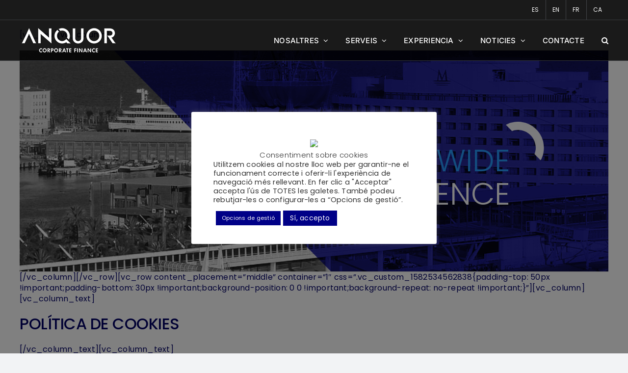

--- FILE ---
content_type: text/html; charset=UTF-8
request_url: https://anquorcf.com/politica-de-cookies/?lang=ca
body_size: 22177
content:
<!DOCTYPE html>
<html class="avada-html-layout-wide avada-html-header-position-top avada-header-color-not-opaque" lang="ca" prefix="og: http://ogp.me/ns# fb: http://ogp.me/ns/fb#">
<head>
	<meta http-equiv="X-UA-Compatible" content="IE=edge" />
	<meta http-equiv="Content-Type" content="text/html; charset=utf-8"/>
	<meta name="viewport" content="width=device-width, initial-scale=1" />
	<meta name='robots' content='index, follow, max-image-preview:large, max-snippet:-1, max-video-preview:-1' />
<link rel="alternate" hreflang="es" href="https://anquorcf.com/politica-de-cookies/" />
<link rel="alternate" hreflang="en" href="https://anquorcf.com/cookie-policy/?lang=en" />
<link rel="alternate" hreflang="fr" href="https://anquorcf.com/politique-des-cookies/?lang=fr" />
<link rel="alternate" hreflang="ca" href="https://anquorcf.com/politica-de-cookies/?lang=ca" />
<link rel="alternate" hreflang="x-default" href="https://anquorcf.com/politica-de-cookies/" />

	<!-- This site is optimized with the Yoast SEO plugin v26.7 - https://yoast.com/wordpress/plugins/seo/ -->
	<title>Política de Cookies - ANQUOR Corporate Finance</title>
	<link rel="canonical" href="https://anquorcf.com/politica-de-cookies/?lang=ca" />
	<meta property="og:locale" content="ca_ES" />
	<meta property="og:type" content="article" />
	<meta property="og:title" content="Política de Cookies - ANQUOR Corporate Finance" />
	<meta property="og:description" content="[vc_row][vc_column][/vc_column][/vc_row][vc_row content_placement=&#8221;middle&#8221; container=&#8221;1&#8243; css=&#8221;.vc_custom_1582534562838{padding-top: 50px !important;padding-bottom: 30px !important;background-position: 0 0 !important;background-repeat: no-repeat !important;}&#8221;][vc_column][vc_column_text] POLÍTICA DE COOKIES [/vc_column_text][vc_column_text] Informació sobre cookies [...]" />
	<meta property="og:url" content="https://anquorcf.com/politica-de-cookies/?lang=ca" />
	<meta property="og:site_name" content="ANQUOR Corporate Finance" />
	<meta property="article:modified_time" content="2022-10-20T12:18:06+00:00" />
	<meta property="og:image" content="https://anquorcf.com/wp-content/uploads/2020/05/Pascal-2-2.jpeg" />
	<meta property="og:image:width" content="1506" />
	<meta property="og:image:height" content="1066" />
	<meta property="og:image:type" content="image/jpeg" />
	<meta name="twitter:card" content="summary_large_image" />
	<meta name="twitter:label1" content="Temps estimat de lectura" />
	<meta name="twitter:data1" content="6 minuts" />
	<script type="application/ld+json" class="yoast-schema-graph">{"@context":"https://schema.org","@graph":[{"@type":"WebPage","@id":"https://anquorcf.com/politica-de-cookies/?lang=ca","url":"https://anquorcf.com/politica-de-cookies/?lang=ca","name":"Política de Cookies - ANQUOR Corporate Finance","isPartOf":{"@id":"https://anquorcf.com/#website"},"datePublished":"2022-03-15T08:36:07+00:00","dateModified":"2022-10-20T12:18:06+00:00","breadcrumb":{"@id":"https://anquorcf.com/politica-de-cookies/?lang=ca#breadcrumb"},"inLanguage":"ca","potentialAction":[{"@type":"ReadAction","target":["https://anquorcf.com/politica-de-cookies/?lang=ca"]}]},{"@type":"BreadcrumbList","@id":"https://anquorcf.com/politica-de-cookies/?lang=ca#breadcrumb","itemListElement":[{"@type":"ListItem","position":1,"name":"Home","item":"https://anquorcf.com/?lang=ca"},{"@type":"ListItem","position":2,"name":"Política de Cookies"}]},{"@type":"WebSite","@id":"https://anquorcf.com/#website","url":"https://anquorcf.com/","name":"ANQUOR Corporate Finance","description":"Engaging the future by your side","publisher":{"@id":"https://anquorcf.com/#organization"},"alternateName":"Anquor","potentialAction":[{"@type":"SearchAction","target":{"@type":"EntryPoint","urlTemplate":"https://anquorcf.com/?s={search_term_string}"},"query-input":{"@type":"PropertyValueSpecification","valueRequired":true,"valueName":"search_term_string"}}],"inLanguage":"ca"},{"@type":"Organization","@id":"https://anquorcf.com/#organization","name":"Anquor Corporate Finance","alternateName":"Anquor","url":"https://anquorcf.com/","logo":{"@type":"ImageObject","inLanguage":"ca","@id":"https://anquorcf.com/#/schema/logo/image/","url":"https://anquorcf.com/wp-content/uploads/2022/10/Anquor_logo-e1666260606747.png","contentUrl":"https://anquorcf.com/wp-content/uploads/2022/10/Anquor_logo-e1666260606747.png","width":197,"height":79,"caption":"Anquor Corporate Finance"},"image":{"@id":"https://anquorcf.com/#/schema/logo/image/"},"sameAs":["https://www.linkedin.com/company/anquor/"]}]}</script>
	<!-- / Yoast SEO plugin. -->


<link rel="alternate" type="application/rss+xml" title="ANQUOR Corporate Finance &raquo; Canal d&#039;informació" href="https://anquorcf.com/feed/?lang=ca" />
<link rel="alternate" type="application/rss+xml" title="ANQUOR Corporate Finance &raquo; Canal dels comentaris" href="https://anquorcf.com/comments/feed/?lang=ca" />
								<link rel="icon" href="https://anquorcf.com/wp-content/uploads/2025/04/favicon.png" type="image/png" />
		
					<!-- Apple Touch Icon -->
						<link rel="apple-touch-icon" sizes="180x180" href="https://anquorcf.com/wp-content/uploads/2025/04/favicon-apple.png" type="image/png">
		
					<!-- Android Icon -->
						<link rel="icon" sizes="192x192" href="https://anquorcf.com/wp-content/uploads/2025/04/favicon-android.png" type="image/png">
		
					<!-- MS Edge Icon -->
						<meta name="msapplication-TileImage" content="https://anquorcf.com/wp-content/uploads/2025/04/favicon-edge.png" type="image/png">
				<link rel="alternate" title="oEmbed (JSON)" type="application/json+oembed" href="https://anquorcf.com/wp-json/oembed/1.0/embed?url=https%3A%2F%2Fanquorcf.com%2Fpolitica-de-cookies%2F%3Flang%3Dca" />
<link rel="alternate" title="oEmbed (XML)" type="text/xml+oembed" href="https://anquorcf.com/wp-json/oembed/1.0/embed?url=https%3A%2F%2Fanquorcf.com%2Fpolitica-de-cookies%2F%3Flang%3Dca&#038;format=xml" />
					<meta name="description" content="POLÍTICA DE COOKIES

Informació sobre cookies
Aquesta Política de galetes explica què són les galetes i com les fem servir. Heu de llegir aquesta política per comprendre què són les galetes, com les fem servir, els tipus de galetes que fem servir, és a"/>
				
		<meta property="og:locale" content="ca_ES"/>
		<meta property="og:type" content="article"/>
		<meta property="og:site_name" content="ANQUOR Corporate Finance"/>
		<meta property="og:title" content="Política de Cookies - ANQUOR Corporate Finance"/>
				<meta property="og:description" content="POLÍTICA DE COOKIES

Informació sobre cookies
Aquesta Política de galetes explica què són les galetes i com les fem servir. Heu de llegir aquesta política per comprendre què són les galetes, com les fem servir, els tipus de galetes que fem servir, és a"/>
				<meta property="og:url" content="https://anquorcf.com/politica-de-cookies/?lang=ca"/>
													<meta property="article:modified_time" content="2022-10-20T12:18:06+00:00"/>
											<meta property="og:image" content="https://anquorcf.com/wp-content/uploads/2025/04/logo-anquor.png"/>
		<meta property="og:image:width" content="200"/>
		<meta property="og:image:height" content="62"/>
		<meta property="og:image:type" content="image/png"/>
				<style id='wp-img-auto-sizes-contain-inline-css' type='text/css'>
img:is([sizes=auto i],[sizes^="auto," i]){contain-intrinsic-size:3000px 1500px}
/*# sourceURL=wp-img-auto-sizes-contain-inline-css */
</style>
<style id='wp-emoji-styles-inline-css' type='text/css'>

	img.wp-smiley, img.emoji {
		display: inline !important;
		border: none !important;
		box-shadow: none !important;
		height: 1em !important;
		width: 1em !important;
		margin: 0 0.07em !important;
		vertical-align: -0.1em !important;
		background: none !important;
		padding: 0 !important;
	}
/*# sourceURL=wp-emoji-styles-inline-css */
</style>
<link rel='stylesheet' id='wp-block-library-css' href='https://anquorcf.com/wp-includes/css/dist/block-library/style.min.css?ver=8bb4930219059a55f21360dee5b5fdaf' type='text/css' media='all' />
<style id='global-styles-inline-css' type='text/css'>
:root{--wp--preset--aspect-ratio--square: 1;--wp--preset--aspect-ratio--4-3: 4/3;--wp--preset--aspect-ratio--3-4: 3/4;--wp--preset--aspect-ratio--3-2: 3/2;--wp--preset--aspect-ratio--2-3: 2/3;--wp--preset--aspect-ratio--16-9: 16/9;--wp--preset--aspect-ratio--9-16: 9/16;--wp--preset--color--black: #000000;--wp--preset--color--cyan-bluish-gray: #abb8c3;--wp--preset--color--white: #ffffff;--wp--preset--color--pale-pink: #f78da7;--wp--preset--color--vivid-red: #cf2e2e;--wp--preset--color--luminous-vivid-orange: #ff6900;--wp--preset--color--luminous-vivid-amber: #fcb900;--wp--preset--color--light-green-cyan: #7bdcb5;--wp--preset--color--vivid-green-cyan: #00d084;--wp--preset--color--pale-cyan-blue: #8ed1fc;--wp--preset--color--vivid-cyan-blue: #0693e3;--wp--preset--color--vivid-purple: #9b51e0;--wp--preset--color--awb-color-1: #ffffff;--wp--preset--color--awb-color-2: #f9f9fb;--wp--preset--color--awb-color-3: #f2f3f5;--wp--preset--color--awb-color-4: #65bd7d;--wp--preset--color--awb-color-5: #0a28a9;--wp--preset--color--awb-color-6: #434549;--wp--preset--color--awb-color-7: #212326;--wp--preset--color--awb-color-8: #141617;--wp--preset--color--awb-color-custom-1: #000000;--wp--preset--color--awb-color-custom-2: #000066;--wp--preset--gradient--vivid-cyan-blue-to-vivid-purple: linear-gradient(135deg,rgb(6,147,227) 0%,rgb(155,81,224) 100%);--wp--preset--gradient--light-green-cyan-to-vivid-green-cyan: linear-gradient(135deg,rgb(122,220,180) 0%,rgb(0,208,130) 100%);--wp--preset--gradient--luminous-vivid-amber-to-luminous-vivid-orange: linear-gradient(135deg,rgb(252,185,0) 0%,rgb(255,105,0) 100%);--wp--preset--gradient--luminous-vivid-orange-to-vivid-red: linear-gradient(135deg,rgb(255,105,0) 0%,rgb(207,46,46) 100%);--wp--preset--gradient--very-light-gray-to-cyan-bluish-gray: linear-gradient(135deg,rgb(238,238,238) 0%,rgb(169,184,195) 100%);--wp--preset--gradient--cool-to-warm-spectrum: linear-gradient(135deg,rgb(74,234,220) 0%,rgb(151,120,209) 20%,rgb(207,42,186) 40%,rgb(238,44,130) 60%,rgb(251,105,98) 80%,rgb(254,248,76) 100%);--wp--preset--gradient--blush-light-purple: linear-gradient(135deg,rgb(255,206,236) 0%,rgb(152,150,240) 100%);--wp--preset--gradient--blush-bordeaux: linear-gradient(135deg,rgb(254,205,165) 0%,rgb(254,45,45) 50%,rgb(107,0,62) 100%);--wp--preset--gradient--luminous-dusk: linear-gradient(135deg,rgb(255,203,112) 0%,rgb(199,81,192) 50%,rgb(65,88,208) 100%);--wp--preset--gradient--pale-ocean: linear-gradient(135deg,rgb(255,245,203) 0%,rgb(182,227,212) 50%,rgb(51,167,181) 100%);--wp--preset--gradient--electric-grass: linear-gradient(135deg,rgb(202,248,128) 0%,rgb(113,206,126) 100%);--wp--preset--gradient--midnight: linear-gradient(135deg,rgb(2,3,129) 0%,rgb(40,116,252) 100%);--wp--preset--font-size--small: 12px;--wp--preset--font-size--medium: 20px;--wp--preset--font-size--large: 24px;--wp--preset--font-size--x-large: 42px;--wp--preset--font-size--normal: 16px;--wp--preset--font-size--xlarge: 32px;--wp--preset--font-size--huge: 48px;--wp--preset--spacing--20: 0.44rem;--wp--preset--spacing--30: 0.67rem;--wp--preset--spacing--40: 1rem;--wp--preset--spacing--50: 1.5rem;--wp--preset--spacing--60: 2.25rem;--wp--preset--spacing--70: 3.38rem;--wp--preset--spacing--80: 5.06rem;--wp--preset--shadow--natural: 6px 6px 9px rgba(0, 0, 0, 0.2);--wp--preset--shadow--deep: 12px 12px 50px rgba(0, 0, 0, 0.4);--wp--preset--shadow--sharp: 6px 6px 0px rgba(0, 0, 0, 0.2);--wp--preset--shadow--outlined: 6px 6px 0px -3px rgb(255, 255, 255), 6px 6px rgb(0, 0, 0);--wp--preset--shadow--crisp: 6px 6px 0px rgb(0, 0, 0);}:where(.is-layout-flex){gap: 0.5em;}:where(.is-layout-grid){gap: 0.5em;}body .is-layout-flex{display: flex;}.is-layout-flex{flex-wrap: wrap;align-items: center;}.is-layout-flex > :is(*, div){margin: 0;}body .is-layout-grid{display: grid;}.is-layout-grid > :is(*, div){margin: 0;}:where(.wp-block-columns.is-layout-flex){gap: 2em;}:where(.wp-block-columns.is-layout-grid){gap: 2em;}:where(.wp-block-post-template.is-layout-flex){gap: 1.25em;}:where(.wp-block-post-template.is-layout-grid){gap: 1.25em;}.has-black-color{color: var(--wp--preset--color--black) !important;}.has-cyan-bluish-gray-color{color: var(--wp--preset--color--cyan-bluish-gray) !important;}.has-white-color{color: var(--wp--preset--color--white) !important;}.has-pale-pink-color{color: var(--wp--preset--color--pale-pink) !important;}.has-vivid-red-color{color: var(--wp--preset--color--vivid-red) !important;}.has-luminous-vivid-orange-color{color: var(--wp--preset--color--luminous-vivid-orange) !important;}.has-luminous-vivid-amber-color{color: var(--wp--preset--color--luminous-vivid-amber) !important;}.has-light-green-cyan-color{color: var(--wp--preset--color--light-green-cyan) !important;}.has-vivid-green-cyan-color{color: var(--wp--preset--color--vivid-green-cyan) !important;}.has-pale-cyan-blue-color{color: var(--wp--preset--color--pale-cyan-blue) !important;}.has-vivid-cyan-blue-color{color: var(--wp--preset--color--vivid-cyan-blue) !important;}.has-vivid-purple-color{color: var(--wp--preset--color--vivid-purple) !important;}.has-black-background-color{background-color: var(--wp--preset--color--black) !important;}.has-cyan-bluish-gray-background-color{background-color: var(--wp--preset--color--cyan-bluish-gray) !important;}.has-white-background-color{background-color: var(--wp--preset--color--white) !important;}.has-pale-pink-background-color{background-color: var(--wp--preset--color--pale-pink) !important;}.has-vivid-red-background-color{background-color: var(--wp--preset--color--vivid-red) !important;}.has-luminous-vivid-orange-background-color{background-color: var(--wp--preset--color--luminous-vivid-orange) !important;}.has-luminous-vivid-amber-background-color{background-color: var(--wp--preset--color--luminous-vivid-amber) !important;}.has-light-green-cyan-background-color{background-color: var(--wp--preset--color--light-green-cyan) !important;}.has-vivid-green-cyan-background-color{background-color: var(--wp--preset--color--vivid-green-cyan) !important;}.has-pale-cyan-blue-background-color{background-color: var(--wp--preset--color--pale-cyan-blue) !important;}.has-vivid-cyan-blue-background-color{background-color: var(--wp--preset--color--vivid-cyan-blue) !important;}.has-vivid-purple-background-color{background-color: var(--wp--preset--color--vivid-purple) !important;}.has-black-border-color{border-color: var(--wp--preset--color--black) !important;}.has-cyan-bluish-gray-border-color{border-color: var(--wp--preset--color--cyan-bluish-gray) !important;}.has-white-border-color{border-color: var(--wp--preset--color--white) !important;}.has-pale-pink-border-color{border-color: var(--wp--preset--color--pale-pink) !important;}.has-vivid-red-border-color{border-color: var(--wp--preset--color--vivid-red) !important;}.has-luminous-vivid-orange-border-color{border-color: var(--wp--preset--color--luminous-vivid-orange) !important;}.has-luminous-vivid-amber-border-color{border-color: var(--wp--preset--color--luminous-vivid-amber) !important;}.has-light-green-cyan-border-color{border-color: var(--wp--preset--color--light-green-cyan) !important;}.has-vivid-green-cyan-border-color{border-color: var(--wp--preset--color--vivid-green-cyan) !important;}.has-pale-cyan-blue-border-color{border-color: var(--wp--preset--color--pale-cyan-blue) !important;}.has-vivid-cyan-blue-border-color{border-color: var(--wp--preset--color--vivid-cyan-blue) !important;}.has-vivid-purple-border-color{border-color: var(--wp--preset--color--vivid-purple) !important;}.has-vivid-cyan-blue-to-vivid-purple-gradient-background{background: var(--wp--preset--gradient--vivid-cyan-blue-to-vivid-purple) !important;}.has-light-green-cyan-to-vivid-green-cyan-gradient-background{background: var(--wp--preset--gradient--light-green-cyan-to-vivid-green-cyan) !important;}.has-luminous-vivid-amber-to-luminous-vivid-orange-gradient-background{background: var(--wp--preset--gradient--luminous-vivid-amber-to-luminous-vivid-orange) !important;}.has-luminous-vivid-orange-to-vivid-red-gradient-background{background: var(--wp--preset--gradient--luminous-vivid-orange-to-vivid-red) !important;}.has-very-light-gray-to-cyan-bluish-gray-gradient-background{background: var(--wp--preset--gradient--very-light-gray-to-cyan-bluish-gray) !important;}.has-cool-to-warm-spectrum-gradient-background{background: var(--wp--preset--gradient--cool-to-warm-spectrum) !important;}.has-blush-light-purple-gradient-background{background: var(--wp--preset--gradient--blush-light-purple) !important;}.has-blush-bordeaux-gradient-background{background: var(--wp--preset--gradient--blush-bordeaux) !important;}.has-luminous-dusk-gradient-background{background: var(--wp--preset--gradient--luminous-dusk) !important;}.has-pale-ocean-gradient-background{background: var(--wp--preset--gradient--pale-ocean) !important;}.has-electric-grass-gradient-background{background: var(--wp--preset--gradient--electric-grass) !important;}.has-midnight-gradient-background{background: var(--wp--preset--gradient--midnight) !important;}.has-small-font-size{font-size: var(--wp--preset--font-size--small) !important;}.has-medium-font-size{font-size: var(--wp--preset--font-size--medium) !important;}.has-large-font-size{font-size: var(--wp--preset--font-size--large) !important;}.has-x-large-font-size{font-size: var(--wp--preset--font-size--x-large) !important;}
/*# sourceURL=global-styles-inline-css */
</style>

<style id='classic-theme-styles-inline-css' type='text/css'>
/*! This file is auto-generated */
.wp-block-button__link{color:#fff;background-color:#32373c;border-radius:9999px;box-shadow:none;text-decoration:none;padding:calc(.667em + 2px) calc(1.333em + 2px);font-size:1.125em}.wp-block-file__button{background:#32373c;color:#fff;text-decoration:none}
/*# sourceURL=/wp-includes/css/classic-themes.min.css */
</style>
<link rel='stylesheet' id='anquorcf-css' href='https://anquorcf.com/wp-content/plugins/anquorcf/styles.css?ver=8bb4930219059a55f21360dee5b5fdaf' type='text/css' media='all' />
<link rel='stylesheet' id='contact-form-7-css' href='https://anquorcf.com/wp-content/plugins/contact-form-7/includes/css/styles.css?ver=6.1.4' type='text/css' media='all' />
<style id='contact-form-7-inline-css' type='text/css'>
.wpcf7 .wpcf7-recaptcha iframe {margin-bottom: 0;}.wpcf7 .wpcf7-recaptcha[data-align="center"] > div {margin: 0 auto;}.wpcf7 .wpcf7-recaptcha[data-align="right"] > div {margin: 0 0 0 auto;}
/*# sourceURL=contact-form-7-inline-css */
</style>
<link rel='stylesheet' id='cookie-law-info-css' href='https://anquorcf.com/wp-content/plugins/cookie-law-info/legacy/public/css/cookie-law-info-public.css?ver=3.3.9.1' type='text/css' media='all' />
<link rel='stylesheet' id='cookie-law-info-gdpr-css' href='https://anquorcf.com/wp-content/plugins/cookie-law-info/legacy/public/css/cookie-law-info-gdpr.css?ver=3.3.9.1' type='text/css' media='all' />
<link rel='stylesheet' id='wpml-legacy-horizontal-list-0-css' href='https://anquorcf.com/wp-content/plugins/sitepress-multilingual-cms/templates/language-switchers/legacy-list-horizontal/style.min.css?ver=1' type='text/css' media='all' />
<link rel='stylesheet' id='wpml-menu-item-0-css' href='https://anquorcf.com/wp-content/plugins/sitepress-multilingual-cms/templates/language-switchers/menu-item/style.min.css?ver=1' type='text/css' media='all' />
<link rel='stylesheet' id='child-style-css' href='https://anquorcf.com/wp-content/themes/Avada-Child-Theme/style.css?ver=8bb4930219059a55f21360dee5b5fdaf' type='text/css' media='all' />
<link rel='stylesheet' id='fusion-dynamic-css-css' href='https://anquorcf.com/wp-content/uploads/fusion-styles/6abf34033649919ddccdf17ad1f34d37.min.css?ver=3.14.2' type='text/css' media='all' />
<script type="text/javascript" src="https://anquorcf.com/wp-includes/js/jquery/jquery.min.js?ver=3.7.1" id="jquery-core-js"></script>
<script type="text/javascript" src="https://anquorcf.com/wp-includes/js/jquery/jquery-migrate.min.js?ver=3.4.1" id="jquery-migrate-js"></script>
<script type="text/javascript" src="https://anquorcf.com/wp-content/plugins/anquorcf/vendor/jquery.equalheights.min.js?ver=8bb4930219059a55f21360dee5b5fdaf" id="eh-js"></script>
<script type="text/javascript" id="cookie-law-info-js-extra">
/* <![CDATA[ */
var Cli_Data = {"nn_cookie_ids":["_ga_36B16B87KB","cookielawinfo-checkbox-necesarias","test_cookie","cookielawinfo-checkbox-analiticas","NID","_gat_UA-232835841-1","nitroCachedPage"],"cookielist":[],"non_necessary_cookies":{"cookies-analiticas":["_ga_36B16B87KB","_gat_UA-232835841-1","_ga_E0VB0DLFR9","_gat_UA-232835841-1","_gid","_ga"],"cookies-obligatorias":["_GRECAPTCHA","wordpress_test_cookie","CookieLawInfoConsent","PHPSESSID"],"cookies-sin-categorizar":["nitroCachedPage"],"cookies-de-publicidad":["test_cookie","NID","_gcl_au","IDE"]},"ccpaEnabled":"","ccpaRegionBased":"","ccpaBarEnabled":"","strictlyEnabled":["necessary","obligatoire"],"ccpaType":"gdpr","js_blocking":"1","custom_integration":"","triggerDomRefresh":"","secure_cookies":""};
var cli_cookiebar_settings = {"animate_speed_hide":"500","animate_speed_show":"500","background":"#FFF","border":"#b1a6a6c2","border_on":"","button_1_button_colour":"#000087","button_1_button_hover":"#00006c","button_1_link_colour":"#fff","button_1_as_button":"1","button_1_new_win":"","button_2_button_colour":"#000087","button_2_button_hover":"#00006c","button_2_link_colour":"#ffffff","button_2_as_button":"1","button_2_hidebar":"","button_3_button_colour":"#dedfe0","button_3_button_hover":"#b2b2b3","button_3_link_colour":"#333333","button_3_as_button":"1","button_3_new_win":"","button_4_button_colour":"#000087","button_4_button_hover":"#00006c","button_4_link_colour":"#ffffff","button_4_as_button":"1","button_7_button_colour":"#000087","button_7_button_hover":"#00006c","button_7_link_colour":"#fff","button_7_as_button":"1","button_7_new_win":"","font_family":"inherit","header_fix":"","notify_animate_hide":"1","notify_animate_show":"1","notify_div_id":"#cookie-law-info-bar","notify_position_horizontal":"left","notify_position_vertical":"bottom","scroll_close":"","scroll_close_reload":"1","accept_close_reload":"1","reject_close_reload":"1","showagain_tab":"1","showagain_background":"#fff","showagain_border":"#000","showagain_div_id":"#cookie-law-info-again","showagain_x_position":"100px","text":"#333333","show_once_yn":"","show_once":"10000","logging_on":"","as_popup":"","popup_overlay":"1","bar_heading_text":"Pol\u00edtica de cookies","cookie_bar_as":"popup","popup_showagain_position":"bottom-right","widget_position":"left"};
var log_object = {"ajax_url":"https://anquorcf.com/wp-admin/admin-ajax.php"};
//# sourceURL=cookie-law-info-js-extra
/* ]]> */
</script>
<script type="text/javascript" src="https://anquorcf.com/wp-content/plugins/cookie-law-info/legacy/public/js/cookie-law-info-public.js?ver=3.3.9.1" id="cookie-law-info-js"></script>
<link rel="https://api.w.org/" href="https://anquorcf.com/wp-json/" /><link rel="alternate" title="JSON" type="application/json" href="https://anquorcf.com/wp-json/wp/v2/pages/15181" /><link rel="EditURI" type="application/rsd+xml" title="RSD" href="https://anquorcf.com/xmlrpc.php?rsd" />

<link rel='shortlink' href='https://anquorcf.com/?p=15181&#038;lang=ca' />
<meta name="generator" content="WPML ver:4.8.6 stt:8,1,4,2;" />
<link rel="preload" href="https://anquorcf.com/wp-content/themes/Avada/includes/lib/assets/fonts/icomoon/awb-icons.woff" as="font" type="font/woff" crossorigin><link rel="preload" href="//anquorcf.com/wp-content/themes/Avada/includes/lib/assets/fonts/fontawesome/webfonts/fa-brands-400.woff2" as="font" type="font/woff2" crossorigin><link rel="preload" href="//anquorcf.com/wp-content/themes/Avada/includes/lib/assets/fonts/fontawesome/webfonts/fa-regular-400.woff2" as="font" type="font/woff2" crossorigin><link rel="preload" href="//anquorcf.com/wp-content/themes/Avada/includes/lib/assets/fonts/fontawesome/webfonts/fa-solid-900.woff2" as="font" type="font/woff2" crossorigin><style type="text/css" id="css-fb-visibility">@media screen and (max-width: 640px){.fusion-no-small-visibility{display:none !important;}body .sm-text-align-center{text-align:center !important;}body .sm-text-align-left{text-align:left !important;}body .sm-text-align-right{text-align:right !important;}body .sm-text-align-justify{text-align:justify !important;}body .sm-flex-align-center{justify-content:center !important;}body .sm-flex-align-flex-start{justify-content:flex-start !important;}body .sm-flex-align-flex-end{justify-content:flex-end !important;}body .sm-mx-auto{margin-left:auto !important;margin-right:auto !important;}body .sm-ml-auto{margin-left:auto !important;}body .sm-mr-auto{margin-right:auto !important;}body .fusion-absolute-position-small{position:absolute;width:100%;}.awb-sticky.awb-sticky-small{ position: sticky; top: var(--awb-sticky-offset,0); }}@media screen and (min-width: 641px) and (max-width: 1024px){.fusion-no-medium-visibility{display:none !important;}body .md-text-align-center{text-align:center !important;}body .md-text-align-left{text-align:left !important;}body .md-text-align-right{text-align:right !important;}body .md-text-align-justify{text-align:justify !important;}body .md-flex-align-center{justify-content:center !important;}body .md-flex-align-flex-start{justify-content:flex-start !important;}body .md-flex-align-flex-end{justify-content:flex-end !important;}body .md-mx-auto{margin-left:auto !important;margin-right:auto !important;}body .md-ml-auto{margin-left:auto !important;}body .md-mr-auto{margin-right:auto !important;}body .fusion-absolute-position-medium{position:absolute;width:100%;}.awb-sticky.awb-sticky-medium{ position: sticky; top: var(--awb-sticky-offset,0); }}@media screen and (min-width: 1025px){.fusion-no-large-visibility{display:none !important;}body .lg-text-align-center{text-align:center !important;}body .lg-text-align-left{text-align:left !important;}body .lg-text-align-right{text-align:right !important;}body .lg-text-align-justify{text-align:justify !important;}body .lg-flex-align-center{justify-content:center !important;}body .lg-flex-align-flex-start{justify-content:flex-start !important;}body .lg-flex-align-flex-end{justify-content:flex-end !important;}body .lg-mx-auto{margin-left:auto !important;margin-right:auto !important;}body .lg-ml-auto{margin-left:auto !important;}body .lg-mr-auto{margin-right:auto !important;}body .fusion-absolute-position-large{position:absolute;width:100%;}.awb-sticky.awb-sticky-large{ position: sticky; top: var(--awb-sticky-offset,0); }}</style><meta name="generator" content="Powered by Slider Revolution 6.7.39 - responsive, Mobile-Friendly Slider Plugin for WordPress with comfortable drag and drop interface." />
<script>function setREVStartSize(e){
			//window.requestAnimationFrame(function() {
				window.RSIW = window.RSIW===undefined ? window.innerWidth : window.RSIW;
				window.RSIH = window.RSIH===undefined ? window.innerHeight : window.RSIH;
				try {
					var pw = document.getElementById(e.c).parentNode.offsetWidth,
						newh;
					pw = pw===0 || isNaN(pw) || (e.l=="fullwidth" || e.layout=="fullwidth") ? window.RSIW : pw;
					e.tabw = e.tabw===undefined ? 0 : parseInt(e.tabw);
					e.thumbw = e.thumbw===undefined ? 0 : parseInt(e.thumbw);
					e.tabh = e.tabh===undefined ? 0 : parseInt(e.tabh);
					e.thumbh = e.thumbh===undefined ? 0 : parseInt(e.thumbh);
					e.tabhide = e.tabhide===undefined ? 0 : parseInt(e.tabhide);
					e.thumbhide = e.thumbhide===undefined ? 0 : parseInt(e.thumbhide);
					e.mh = e.mh===undefined || e.mh=="" || e.mh==="auto" ? 0 : parseInt(e.mh,0);
					if(e.layout==="fullscreen" || e.l==="fullscreen")
						newh = Math.max(e.mh,window.RSIH);
					else{
						e.gw = Array.isArray(e.gw) ? e.gw : [e.gw];
						for (var i in e.rl) if (e.gw[i]===undefined || e.gw[i]===0) e.gw[i] = e.gw[i-1];
						e.gh = e.el===undefined || e.el==="" || (Array.isArray(e.el) && e.el.length==0)? e.gh : e.el;
						e.gh = Array.isArray(e.gh) ? e.gh : [e.gh];
						for (var i in e.rl) if (e.gh[i]===undefined || e.gh[i]===0) e.gh[i] = e.gh[i-1];
											
						var nl = new Array(e.rl.length),
							ix = 0,
							sl;
						e.tabw = e.tabhide>=pw ? 0 : e.tabw;
						e.thumbw = e.thumbhide>=pw ? 0 : e.thumbw;
						e.tabh = e.tabhide>=pw ? 0 : e.tabh;
						e.thumbh = e.thumbhide>=pw ? 0 : e.thumbh;
						for (var i in e.rl) nl[i] = e.rl[i]<window.RSIW ? 0 : e.rl[i];
						sl = nl[0];
						for (var i in nl) if (sl>nl[i] && nl[i]>0) { sl = nl[i]; ix=i;}
						var m = pw>(e.gw[ix]+e.tabw+e.thumbw) ? 1 : (pw-(e.tabw+e.thumbw)) / (e.gw[ix]);
						newh =  (e.gh[ix] * m) + (e.tabh + e.thumbh);
					}
					var el = document.getElementById(e.c);
					if (el!==null && el) el.style.height = newh+"px";
					el = document.getElementById(e.c+"_wrapper");
					if (el!==null && el) {
						el.style.height = newh+"px";
						el.style.display = "block";
					}
				} catch(e){
					console.log("Failure at Presize of Slider:" + e)
				}
			//});
		  };</script>
		<script type="text/javascript">
			var doc = document.documentElement;
			doc.setAttribute( 'data-useragent', navigator.userAgent );
		</script>
		
	<link rel='stylesheet' id='cookie-law-info-table-css' href='https://anquorcf.com/wp-content/plugins/cookie-law-info/legacy/public/css/cookie-law-info-table.css?ver=3.3.9.1' type='text/css' media='all' />
<link rel='stylesheet' id='rs-plugin-settings-css' href='//anquorcf.com/wp-content/plugins/revslider/sr6/assets/css/rs6.css?ver=6.7.39' type='text/css' media='all' />
<style id='rs-plugin-settings-inline-css' type='text/css'>
#rs-demo-id {}
/*# sourceURL=rs-plugin-settings-inline-css */
</style>
</head>

<body class="wp-singular page-template-default page page-id-15181 wp-theme-Avada wp-child-theme-Avada-Child-Theme fusion-image-hovers fusion-pagination-sizing fusion-button_type-flat fusion-button_span-no fusion-button_gradient-linear avada-image-rollover-circle-yes avada-image-rollover-yes avada-image-rollover-direction-left fusion-body ltr fusion-sticky-header no-tablet-sticky-header no-mobile-sticky-header no-mobile-slidingbar no-mobile-totop avada-has-rev-slider-styles fusion-disable-outline fusion-sub-menu-fade mobile-logo-pos-left layout-wide-mode avada-has-boxed-modal-shadow-none layout-scroll-offset-full avada-has-zero-margin-offset-top fusion-top-header menu-text-align-center mobile-menu-design-modern fusion-show-pagination-text fusion-header-layout-v3 avada-responsive avada-footer-fx-none avada-menu-highlight-style-textcolor fusion-search-form-clean fusion-main-menu-search-overlay fusion-avatar-circle avada-dropdown-styles avada-blog-layout-grid avada-blog-archive-layout-grid avada-header-shadow-no avada-menu-icon-position-left avada-has-megamenu-shadow avada-has-mainmenu-dropdown-divider avada-has-main-nav-search-icon avada-has-breadcrumb-mobile-hidden avada-has-titlebar-hide avada-header-top-bg-not-opaque avada-has-pagination-width_height avada-flyout-menu-direction-fade avada-ec-views-v1" data-awb-post-id="15181">
		<a class="skip-link screen-reader-text" href="#content">Skip to content</a>

	<div id="boxed-wrapper">
		
		<div id="wrapper" class="fusion-wrapper">
			<div id="home" style="position:relative;top:-1px;"></div>
							
					
			<header class="fusion-header-wrapper">
				<div class="fusion-header-v3 fusion-logo-alignment fusion-logo-left fusion-sticky-menu- fusion-sticky-logo-1 fusion-mobile-logo-1  fusion-mobile-menu-design-modern">
					
<div class="fusion-secondary-header">
	<div class="fusion-row">
							<div class="fusion-alignright">
				<nav class="fusion-secondary-menu" role="navigation" aria-label="Secondary Menu"><ul id="menu-menu-idiomas" class="menu"><li  id="menu-item-wpml-ls-231-es"  class="menu-item wpml-ls-slot-231 wpml-ls-item wpml-ls-item-es wpml-ls-menu-item wpml-ls-first-item menu-item-type-wpml_ls_menu_item menu-item-object-wpml_ls_menu_item menu-item-wpml-ls-231-es"  data-classes="menu-item" data-item-id="wpml-ls-231-es"><a  title="Switch to ES(ES)" href="https://anquorcf.com/politica-de-cookies/" class="fusion-textcolor-highlight wpml-ls-link" aria-label="Switch to ES(ES)" role="menuitem"><span class="menu-text"><span class="wpml-ls-native" lang="es">ES</span></span></a></li><li  id="menu-item-wpml-ls-231-en"  class="menu-item wpml-ls-slot-231 wpml-ls-item wpml-ls-item-en wpml-ls-menu-item menu-item-type-wpml_ls_menu_item menu-item-object-wpml_ls_menu_item menu-item-wpml-ls-231-en"  data-classes="menu-item" data-item-id="wpml-ls-231-en"><a  title="Switch to EN(EN)" href="https://anquorcf.com/cookie-policy/?lang=en" class="fusion-textcolor-highlight wpml-ls-link" aria-label="Switch to EN(EN)" role="menuitem"><span class="menu-text"><span class="wpml-ls-native" lang="en">EN</span></span></a></li><li  id="menu-item-wpml-ls-231-fr"  class="menu-item wpml-ls-slot-231 wpml-ls-item wpml-ls-item-fr wpml-ls-menu-item menu-item-type-wpml_ls_menu_item menu-item-object-wpml_ls_menu_item menu-item-wpml-ls-231-fr"  data-classes="menu-item" data-item-id="wpml-ls-231-fr"><a  title="Switch to FR(FR)" href="https://anquorcf.com/politique-des-cookies/?lang=fr" class="fusion-textcolor-highlight wpml-ls-link" aria-label="Switch to FR(FR)" role="menuitem"><span class="menu-text"><span class="wpml-ls-native" lang="fr">FR</span></span></a></li><li  id="menu-item-wpml-ls-231-ca"  class="menu-item wpml-ls-slot-231 wpml-ls-item wpml-ls-item-ca wpml-ls-current-language wpml-ls-menu-item wpml-ls-last-item menu-item-type-wpml_ls_menu_item menu-item-object-wpml_ls_menu_item menu-item-wpml-ls-231-ca"  data-classes="menu-item" data-item-id="wpml-ls-231-ca"><a  href="https://anquorcf.com/politica-de-cookies/?lang=ca" class="fusion-textcolor-highlight wpml-ls-link" role="menuitem"><span class="menu-text"><span class="wpml-ls-native" lang="ca">CA</span></span></a></li></ul></nav><nav class="fusion-mobile-nav-holder fusion-mobile-menu-text-align-left" aria-label="Secondary Mobile Menu"></nav>			</div>
			</div>
</div>
<div class="fusion-header-sticky-height"></div>
<div class="fusion-header">
	<div class="fusion-row">
					<div class="fusion-logo" data-margin-top="10px" data-margin-bottom="10px" data-margin-left="0px" data-margin-right="0px">
			<a class="fusion-logo-link"  href="https://anquorcf.com/?lang=ca" >

						<!-- standard logo -->
			<img src="https://anquorcf.com/wp-content/uploads/2025/04/logo-anquor.png" srcset="https://anquorcf.com/wp-content/uploads/2025/04/logo-anquor.png 1x, https://anquorcf.com/wp-content/uploads/2025/04/logo-anquor-retina.png 2x" width="200" height="62" style="max-height:62px;height:auto;" alt="ANQUOR Corporate Finance Logo" data-retina_logo_url="https://anquorcf.com/wp-content/uploads/2025/04/logo-anquor-retina.png" class="fusion-standard-logo" />

											<!-- mobile logo -->
				<img src="https://anquorcf.com/wp-content/uploads/2025/04/logo-anquor.png" srcset="https://anquorcf.com/wp-content/uploads/2025/04/logo-anquor.png 1x, https://anquorcf.com/wp-content/uploads/2025/04/logo-anquor-retina.png 2x" width="200" height="62" style="max-height:62px;height:auto;" alt="ANQUOR Corporate Finance Logo" data-retina_logo_url="https://anquorcf.com/wp-content/uploads/2025/04/logo-anquor-retina.png" class="fusion-mobile-logo" />
			
											<!-- sticky header logo -->
				<img src="https://anquorcf.com/wp-content/uploads/2025/04/logo-anquor.png" srcset="https://anquorcf.com/wp-content/uploads/2025/04/logo-anquor.png 1x, https://anquorcf.com/wp-content/uploads/2025/04/logo-anquor-retina.png 2x" width="200" height="62" style="max-height:62px;height:auto;" alt="ANQUOR Corporate Finance Logo" data-retina_logo_url="https://anquorcf.com/wp-content/uploads/2025/04/logo-anquor-retina.png" class="fusion-sticky-logo" />
					</a>
		</div>		<nav class="fusion-main-menu" aria-label="Main Menu"><div class="fusion-overlay-search">		<form role="search" class="searchform fusion-search-form  fusion-search-form-clean" method="get" action="https://anquorcf.com/?lang=ca">
			<div class="fusion-search-form-content">

				
				<div class="fusion-search-field search-field">
					<label><span class="screen-reader-text">Search for:</span>
													<input type="search" value="" name="s" class="s" placeholder="Search..." required aria-required="true" aria-label="Search..."/>
											</label>
				</div>
				<div class="fusion-search-button search-button">
					<input type="submit" class="fusion-search-submit searchsubmit" aria-label="Search" value="&#xf002;" />
									</div>

				
			</div>


			
		<input type='hidden' name='lang' value='ca' /></form>
		<div class="fusion-search-spacer"></div><a href="#" role="button" aria-label="Close Search" class="fusion-close-search"></a></div><ul id="menu-menu-cat" class="fusion-menu"><li  id="menu-item-13998"  class="menu-item menu-item-type-custom menu-item-object-custom menu-item-has-children menu-item-13998 fusion-dropdown-menu"  data-item-id="13998"><a  href="#" class="fusion-textcolor-highlight"><span class="menu-text">Nosaltres</span> <span class="fusion-caret"><i class="fusion-dropdown-indicator" aria-hidden="true"></i></span></a><ul class="sub-menu"><li  id="menu-item-13993"  class="menu-item menu-item-type-post_type menu-item-object-page menu-item-13993 fusion-dropdown-submenu" ><a  href="https://anquorcf.com/experiencia-y-valores/?lang=ca" class="fusion-textcolor-highlight"><span>Experiencia i valors</span></a></li><li  id="menu-item-13991"  class="menu-item menu-item-type-post_type menu-item-object-page menu-item-13991 fusion-dropdown-submenu" ><a  href="https://anquorcf.com/el-nostre-equip/?lang=ca" class="fusion-textcolor-highlight"><span>El nostre equip</span></a></li></ul></li><li  id="menu-item-13999"  class="menu-item menu-item-type-custom menu-item-object-custom menu-item-has-children menu-item-13999 fusion-dropdown-menu"  data-item-id="13999"><a  href="#" class="fusion-textcolor-highlight"><span class="menu-text">Serveis</span> <span class="fusion-caret"><i class="fusion-dropdown-indicator" aria-hidden="true"></i></span></a><ul class="sub-menu"><li  id="menu-item-13997"  class="menu-item menu-item-type-post_type menu-item-object-page menu-item-13997 fusion-dropdown-submenu" ><a  href="https://anquorcf.com/serveis/?lang=ca" class="fusion-textcolor-highlight"><span>Serveis</span></a></li><li  id="menu-item-13994"  class="menu-item menu-item-type-post_type menu-item-object-page menu-item-13994 fusion-dropdown-submenu" ><a  href="https://anquorcf.com/mandatos/?lang=ca" class="fusion-textcolor-highlight"><span>Mandats</span></a></li></ul></li><li  id="menu-item-14000"  class="menu-item menu-item-type-custom menu-item-object-custom menu-item-has-children menu-item-14000 fusion-dropdown-menu"  data-item-id="14000"><a  href="#" class="fusion-textcolor-highlight"><span class="menu-text">Experiencia</span> <span class="fusion-caret"><i class="fusion-dropdown-indicator" aria-hidden="true"></i></span></a><ul class="sub-menu"><li  id="menu-item-13996"  class="menu-item menu-item-type-post_type menu-item-object-page menu-item-13996 fusion-dropdown-submenu" ><a  href="https://anquorcf.com/sectors/?lang=ca" class="fusion-textcolor-highlight"><span>Sectors</span></a></li><li  id="menu-item-14447"  class="menu-item menu-item-type-post_type menu-item-object-page menu-item-14447 fusion-dropdown-submenu" ><a  href="https://anquorcf.com/operaciones/?lang=ca" class="fusion-textcolor-highlight"><span>Operacions</span></a></li><li  id="menu-item-13992"  class="menu-item menu-item-type-post_type menu-item-object-page menu-item-13992 fusion-dropdown-submenu" ><a  href="https://anquorcf.com/els-nostres-clients/?lang=ca" class="fusion-textcolor-highlight"><span>Clients</span></a></li></ul></li><li  id="menu-item-14008"  class="menu-item menu-item-type-custom menu-item-object-custom menu-item-has-children menu-item-14008 fusion-dropdown-menu"  data-item-id="14008"><a  href="#" class="fusion-textcolor-highlight"><span class="menu-text">Noticies</span> <span class="fusion-caret"><i class="fusion-dropdown-indicator" aria-hidden="true"></i></span></a><ul class="sub-menu"><li  id="menu-item-14009"  class="menu-item menu-item-type-post_type menu-item-object-page menu-item-14009 fusion-dropdown-submenu" ><a  href="https://anquorcf.com/blog/?lang=ca" class="fusion-textcolor-highlight"><span>Blog</span></a></li><li  id="menu-item-31063"  class="menu-item menu-item-type-post_type menu-item-object-page menu-item-31063 fusion-dropdown-submenu" ><a  href="https://anquorcf.com/noticies/?lang=ca" class="fusion-textcolor-highlight"><span>Noticies</span></a></li></ul></li><li  id="menu-item-13990"  class="menu-item menu-item-type-post_type menu-item-object-page menu-item-13990"  data-item-id="13990"><a  href="https://anquorcf.com/contacte/?lang=ca" class="fusion-textcolor-highlight"><span class="menu-text">Contacte</span></a></li><li class="fusion-custom-menu-item fusion-main-menu-search fusion-search-overlay"><a class="fusion-main-menu-icon" href="#" aria-label="Search" data-title="Search" title="Search" role="button" aria-expanded="false"></a></li></ul></nav>	<div class="fusion-mobile-menu-icons">
							<a href="#" class="fusion-icon awb-icon-bars" aria-label="Toggle mobile menu" aria-expanded="false"></a>
		
		
		
			</div>

<nav class="fusion-mobile-nav-holder fusion-mobile-menu-text-align-left" aria-label="Main Menu Mobile"></nav>

					</div>
</div>
				</div>
				<div class="fusion-clearfix"></div>
			</header>
								
							<div id="sliders-container" class="fusion-slider-visibility">
					</div>
				
					
							
			
						<main id="main" class="clearfix ">
				<div class="fusion-row" style="">
<section id="content" style="width: 100%;">
					<div id="post-15181" class="post-15181 page type-page status-publish hentry">
			<span class="entry-title rich-snippet-hidden">Política de Cookies</span><span class="vcard rich-snippet-hidden"><span class="fn"><a href="https://anquorcf.com/author/anquor-cf/?lang=ca" title="Entrades de Anquor CF" rel="author">Anquor CF</a></span></span><span class="updated rich-snippet-hidden">2022-10-20T12:18:06+00:00</span>
			
			<div class="post-content">
				<p>[vc_row][vc_column]
<div class="fusion-slider-revolution rev_slider_wrapper">			<!-- START Sectores Header REVOLUTION SLIDER 6.7.39 --><p class="rs-p-wp-fix"></p>
			<rs-module-wrap id="rev_slider_7_1_wrapper" data-source="gallery" style="visibility:hidden;background:transparent;padding:0;margin:0px auto;margin-top:0;margin-bottom:0;">
				<rs-module id="rev_slider_7_1" style="" data-version="6.7.39">
					<rs-slides style="overflow: hidden; position: absolute;">
						<rs-slide style="position: absolute;" data-key="rs-15" data-title="Slide" data-in="o:0;">
							<img fetchpriority="high" decoding="async" src="//anquorcf.com/wp-content/plugins/revslider/sr6/assets/assets/dummy.png" alt="" title="AC_Sectores_cabecera" width="1906" height="328" class="rev-slidebg tp-rs-img rs-lazyload" data-lazyload="//anquorcf.com/wp-content/uploads/2020/07/AC_Sectores_cabecera.jpg" data-no-retina>
<!--
							--><rs-layer
								id="slider-7-slide-15-layer-15" 
								data-type="shape"
								data-rsp_ch="on"
								data-text="w:normal;"
								data-dim="w:100%;h:100%;"
								data-basealign="slide"
								data-blendmode="darken"
								data-frame_999="o:0;st:w;sR:8700;"
								style="z-index:8;left:16%;transform:translate(16%, 0);"
							><rs-bg-elem style="background: url('//anquorcf.com/wp-content/uploads/2020/02/diagonal-inverse-80.png') no-repeat right top; background-size: cover;"></rs-bg-elem>
 
							</rs-layer><!--

							--><rs-layer
								id="slider-7-slide-15-layer-16" 
								data-type="text"
								data-color="#2699fb"
								data-rsp_ch="on"
								data-xy="x:c;xo:150px;y:c;"
								data-text="s:63;l:67;fw:300;a:right;"
								data-dim="w:500px;"
								data-basealign="slide"
								data-frame_0="o:1;"
								data-frame_1="st:500;"
								data-frame_999="o:0;e:nothing;st:w;sR:6500;"
								style="z-index:10;font-family:'Poppins';"
							>INDUSTRY-WIDE 
							</rs-layer><!--

							--><rs-layer
								id="slider-7-slide-15-layer-17" 
								data-type="text"
								data-color="rgba(255,255,255,1)"
								data-rsp_ch="on"
								data-xy="x:c;xo:150px;y:c;yo:68px;"
								data-text="s:63;l:67;fw:300;a:right;"
								data-dim="w:500px;"
								data-basealign="slide"
								data-frame_0="o:1;"
								data-frame_1="st:500;"
								data-frame_999="o:0;e:nothing;st:w;sR:6500;"
								style="z-index:9;font-family:'Poppins';right:36%;transform:translate(36%, 0);"
							>EXPERIENCE 
							</rs-layer><!--

							--><rs-layer
								id="slider-7-slide-15-layer-18" 
								data-type="image"
								data-rsp_ch="on"
								data-xy="x:c;xo:430px;y:c;yo:-40px;"
								data-text="w:normal;"
								data-dim="w:78px;h:79px;"
								data-basealign="slide"
								data-frame_1="st:500;sp:2000;sR:500;"
								data-frame_999="o:0;st:w;sR:6500;"
								style="z-index:11;"
							><img decoding="async" src="//anquorcf.com/wp-content/plugins/revslider/sr6/assets/assets/dummy.png" alt="Anquor Corporate Finance - Symbol" class="tp-rs-img rs-lazyload" width="104" height="105" data-lazyload="//anquorcf.com/wp-content/uploads/2020/02/Anquor-Symbol.png" data-no-retina> 
							</rs-layer><!--
-->					</rs-slide>
					</rs-slides>
				</rs-module>
				<script>
					setREVStartSize({c: 'rev_slider_7_1',rl:[1240,1024,778,480],el:[450],gw:[1200],gh:[450],type:'standard',justify:'',layout:'fullwidth',mh:"0"});if (window.RS_MODULES!==undefined && window.RS_MODULES.modules!==undefined && window.RS_MODULES.modules["revslider71"]!==undefined) {window.RS_MODULES.modules["revslider71"].once = false;window.revapi7 = undefined;if (window.RS_MODULES.checkMinimal!==undefined) window.RS_MODULES.checkMinimal()}
				</script>
			</rs-module-wrap>
			<!-- END REVOLUTION SLIDER -->
</div>[/vc_column][/vc_row][vc_row content_placement=&#8221;middle&#8221; container=&#8221;1&#8243; css=&#8221;.vc_custom_1582534562838{padding-top: 50px !important;padding-bottom: 30px !important;background-position: 0 0 !important;background-repeat: no-repeat !important;}&#8221;][vc_column][vc_column_text]</p>
<h1>POLÍTICA DE COOKIES</h1>
<p>[/vc_column_text][vc_column_text]</p>
<h2>Informació sobre cookies</h2>
<p>Aquesta Política de galetes explica què són les galetes i com les fem servir. Heu de llegir aquesta política per comprendre què són les galetes, com les fem servir, els tipus de galetes que fem servir, és a dir, la informació que recopilem mitjançant galetes i com s&#8217;usa aquesta informació i com controlar les preferències de galetes. Per obtenir més informació sobre com fem servir, emmagatzemem i mantenim assegurances les vostres dades personals, consulteu la nostra Política de privadesa.</p>
<p>El seu consentiment s&#8217;aplica als dominis següents: anquorcf.com</p>
<h2>Què són les cookies?</h2>
<p>Les cookies i altres tecnologies similars com ara local shared objects, flash cookies o píxels, són eines emprades pels servidors web per emmagatzemar i recuperar informació sobre els seus visitants, així com per oferir un correcte funcionament del lloc.</p>
<p>Mitjançant lús daquests dispositius es permet al servidor web recordar algunes dades concernents a lusuari, com les seves preferències per a la visualització de les pàgines daquest servidor, nom i contrasenya, productes que més li interessen, etc.</p>
<h2>Cookies afectades per la normativa i galetes exceptuades</h2>
<p>Segons la directiva de la UE, les galetes que requereixen el consentiment informat per part de l&#8217;usuari són les galetes d&#8217;analítica i les de publicitat i afiliació, quedant exceptuades les de caràcter tècnic i les necessàries per al funcionament del lloc web o la prestació de serveis expressament sol·licitats per l&#8217;usuari</p>
<h2>Com fem servir les galetes?</h2>
<p>Com la majoria dels serveis en línia, el nostre lloc web utilitza cookies pròpies i de tercers per a diversos propòsits. Les galetes d&#8217;origen són principalment necessàries perquè el lloc web funcioni correctament i no recopilen cap de les vostres dades d&#8217;identificació personal.</p>
<p>Les galetes de tercers utilitzades als nostres llocs web s&#8217;utilitzen principalment per comprendre com funciona el lloc web, com interactua amb el nostre lloc web, mantenir els nostres serveis segurs, proporcionar anuncis que siguin rellevants per a vostè i, en general, oferir una millor experiència d&#8217;usuari i ajudar a accelerar les seves interaccions futures amb el nostre lloc web.</p>
<h2>Quins tipus de galetes existeixen?</h2>
<p><strong>Segons la finalitat:</strong></p>
<ul>
<li><strong><em>Cookies</em></strong><strong> tècniques i funcionals (necessàries)</strong>: són aquelles que permeten a l&#8217;usuari la navegació a través d&#8217;una pàgina web, plataforma o aplicació i la utilització de les diferents opcions o serveis que hi hagi.</li>
<li><strong><em>Cookies</em></strong><strong> analítiques</strong>: són aquelles que permeten al responsable de les mateixes el seguiment i anàlisi del comportament dels usuaris dels llocs web a els que estan vinculades. La informació recollida mitjançant aquest tipus de cookies s&#8217;utilitza en el mesurament de l&#8217;activitat dels llocs web, aplicació o plataforma i per a l&#8217;elaboració de perfils de navegació dels usuaris d&#8217;aquests llocs, aplicacions i plataformes, a fi d&#8217;introduir millores a funció de l&#8217;anàlisi de les dades d&#8217;ús que fan els usuaris del servei.</li>
<li><strong><em>Cookies</em></strong><strong>publicitàries:</strong> són aquelles que permeten la gestió, de la manera més eficaç possible, dels espais publicitaris que, si escau , l&#8217;editor hagi inclòs en una pàgina web, aplicació o plataforma des de la qual presta el servei sol·licitat segons criteris com el contingut editat o la freqüència en què es mostren els anuncis.</li>
<li><strong><em>Cookies</em></strong><strong>de publicitat comportamental:</strong> recullen informació sobre les preferències i eleccions personals de l&#8217;usuari (retargeting) per permetre la gestió, de la manera més eficaç possible, dels espais publicitaris que, si escau, l&#8217;editor hagi inclòs en una pàgina web, aplicació o plataforma des de la qual presta el servei sol·licitat.</li>
<li><strong><em>Cookies</em></strong><strong>socials:</strong> són establertes per les plataformes de xarxes socials als serveis per permetre compartir contingut amb els seus amics i xarxes. Les plataformes de mitjans socials tenen la capacitat de rastrejar la seva activitat en línia fora dels serveis. Això pot afectar el contingut i els missatges que veieu en altres serveis que visiteu.</li>
<li><strong><em>Cookies</em></strong><strong>d&#8217;afiliats</strong>: permeten fer un seguiment de les visites procedents d&#8217;altres webs, amb les quals el lloc web estableix un contracte de afiliació (empreses d&#8217;afiliació).</li>
<li><strong><em>Cookies</em></strong><strong>de seguretat:</strong> emmagatzemen informació xifrada per evitar que les dades guardades siguin vulnerables a atacs maliciosos de tercers</li>
</ul>
<p><strong>Segons la propietat:</strong></p>
<ul>
<li><em>Cookies</em> pròpies: són aquelles que s&#8217;envien a l&#8217;equip terminal de l&#8217;usuari des d&#8217;un equip o domini gestionat pel mateix editor i des del qual es presta el servei sol·licitat per l&#8217;usuari.</li>
<li><em>Cookies</em> de tercers: són aquelles que s&#8217;envien a l&#8217;equip terminal de l&#8217;usuari des d&#8217;un equip o domini que no és gestionat per l&#8217;editor, sinó per una altra entitat que tracta les dades obtingudes a través de les cookies .</li>
</ul>
<p><strong>Segons el termini de conservació:</strong></p>
<ul>
<li><em>Cookies</em> de sessió: són un tipus de cookies dissenyades per a demanar i emmagatzemar dades mentre l&#8217;usuari accedeix a una pàgina web.</li>
</ul>
<p><em>Cookies</em> persistents: són un tipus de cookies en què les dades segueixen emmagatzemades al terminal i poden ser accedides i tractades durant un període definit pel responsable de la galeta, i que pot anar d&#8217;uns minuts a diversos anys.</p>
<h2>Tractament de dades personals</h2>
<p>Anquor C.F. és el <strong>Responsable del tractament</strong> de les dades personals del <strong>Interessat</strong> i us informa que aquestes dades seran tractades de conformitat amb el que disposa el Reglament (UE) 2016/679, de 27 d&#8217;abril de 2016 (GDPR), per la qual cosa se us facilita la informació següent del tractament:</p>
<p><strong>Finalització del tractament</strong>: segons s&#8217;especifica a l&#8217;apartat de cookies que s&#8217;utilitzen en aquest lloc web.</p>
<p><strong>Legitimació del tractament</strong>: per consentiment de l&#8217;interessat (art. 6.1 GDPR).</p>
<p><strong>Criteris de conservació de les dades</strong>: segons s&#8217;especifica a l&#8217;apartat de cookies utilitzades al web.</p>
<p><strong>Comunicació de dades</strong>: no es comunicaran les dades a tercers, excepte en cookies propietat de tercers o per obligació legal.</p>
<p><strong>Drets que assisteixen a l&#8217;interessat:</strong></p>
<ul>
<li>Dret a retirar el consentiment en qualsevol moment.</li>
<li>Dret d&#8217;accés, rectificació, portabilitat i supressió de les vostres dades, i de limitació o oposició al vostre tractament.</li>
<li>Dret a presentar una reclamació davant de l&#8217;Autoritat de control (www.aepd.es) si considera que el tractament no s&#8217;ajusta a la normativa vigent.</li>
</ul>
<h2>Cookies pròpies utilitzades en aquest lloc web</h2>
<p>[cookie_category]<br />
[cookie_audit_category columns=&#8221;cookie,description&#8221;]</p>
<h2>Com eliminar les cookies dels navegadors més comuns</h2>
<ul>
<li>Chrome: <a href="http://support.google.com/chrome/answer/95647?hl=es" target="_blank" rel="noopener">http://support.google.com/chrome/answer/95647?hl=es</a></li>
<li>Internet Explorer. Versión 11: <a href="https://support.microsoft.com/es-es/help/278835/how-to-delete-cookie-files-in-internet-explorer" target="_blank" rel="noopener">https://support.microsoft.com/es-es/help/278835/how-to-delete-cookie-files-in-internet-explorer</a></li>
<li>Firefox. Versión 65.0.1: <a href="https://www.mozilla.org/es-ES/privacy/websites/#cookies" target="_blank" rel="noopener">https://www.mozilla.org/es-ES/privacy/websites/#cookies</a></li>
<li>Safari Versión 5.1: <a href="https://support.apple.com/es-es/guide/safari/sfri11471/mac" target="_blank" rel="noopener">https://support.apple.com/es-es/guide/safari/sfri11471/mac</a></li>
<li>Opera: <a href="https://help.opera.com/en/latest/security-and-privacy/#clearBrowsingData" target="_blank" rel="noopener">https://help.opera.com/en/latest/security-and-privacy/#clearBrowsingData</a></li>
</ul>
<p>[/vc_column_text][/vc_column][/vc_row][vc_row][vc_column][vc_empty_space][/vc_column][/vc_row][vc_row][vc_column][bunch_call_to_action_3 title=&#8221;EXPERIENCIA, PROFESIONALIDAD, OPTIMIZACIÓN Y ENFOQUE GLOBAL&#8221; btn_text=&#8221;HABLAR CON UN EXPERTO&#8221; btn_link=&#8221;/contacto/?lang=es/&#8221;][/vc_column][/vc_row]</p>
							</div>
																													</div>
	</section>
						
					</div>  <!-- fusion-row -->
				</main>  <!-- #main -->
				
				
								
					<div class="fusion-tb-footer fusion-footer"><div class="fusion-footer-widget-area fusion-widget-area"><div class="fusion-fullwidth fullwidth-box fusion-builder-row-1 fusion-flex-container has-pattern-background has-mask-background nonhundred-percent-fullwidth non-hundred-percent-height-scrolling" style="--awb-border-radius-top-left:0px;--awb-border-radius-top-right:0px;--awb-border-radius-bottom-right:0px;--awb-border-radius-bottom-left:0px;--awb-padding-top:15px;--awb-padding-right:20px;--awb-padding-bottom:10px;--awb-padding-left:20px;--awb-margin-top:0px;--awb-margin-bottom:0px;--awb-background-color:var(--awb-custom_color_2);--awb-flex-wrap:wrap;" ><div class="fusion-builder-row fusion-row fusion-flex-align-items-center fusion-flex-content-wrap" style="max-width:1248px;margin-left: calc(-4% / 2 );margin-right: calc(-4% / 2 );"><div class="fusion-layout-column fusion_builder_column fusion-builder-column-0 fusion_builder_column_3_4 3_4 fusion-flex-column" style="--awb-padding-top:0px;--awb-padding-right:0px;--awb-padding-bottom:0px;--awb-padding-left:0px;--awb-bg-size:cover;--awb-width-large:75%;--awb-margin-top-large:0px;--awb-spacing-right-large:2.56%;--awb-margin-bottom-large:0px;--awb-spacing-left-large:2.56%;--awb-width-medium:75%;--awb-order-medium:0;--awb-spacing-right-medium:2.56%;--awb-spacing-left-medium:2.56%;--awb-width-small:100%;--awb-order-small:0;--awb-spacing-right-small:1.92%;--awb-spacing-left-small:1.92%;" data-scroll-devices="small-visibility,medium-visibility,large-visibility"><div class="fusion-column-wrapper fusion-column-has-shadow fusion-flex-justify-content-flex-start fusion-content-layout-column"><div class="fusion-text fusion-text-1" style="--awb-text-color:var(--awb-color1);"><h3><span style="color: #ffffff;">EXPERIÈNCIA, PROFESSIONALITAT, OPTIMITZACIÓ I ENFOCAMENT GLOBAL</span></h3>
</div></div></div><div class="fusion-layout-column fusion_builder_column fusion-builder-column-1 fusion_builder_column_1_4 1_4 fusion-flex-column" style="--awb-padding-top:0px;--awb-padding-right:0px;--awb-padding-bottom:0px;--awb-padding-left:0px;--awb-bg-size:cover;--awb-width-large:25%;--awb-margin-top-large:0px;--awb-spacing-right-large:7.68%;--awb-margin-bottom-large:0px;--awb-spacing-left-large:7.68%;--awb-width-medium:25%;--awb-order-medium:0;--awb-spacing-right-medium:7.68%;--awb-spacing-left-medium:7.68%;--awb-width-small:100%;--awb-order-small:0;--awb-spacing-right-small:1.92%;--awb-spacing-left-small:1.92%;" data-scroll-devices="small-visibility,medium-visibility,large-visibility"><div class="fusion-column-wrapper fusion-column-has-shadow fusion-flex-justify-content-flex-start fusion-content-layout-column"><div style="text-align:center;"><a class="fusion-button button-flat fusion-button-default-size button-custom fusion-button-default button-1 fusion-button-default-span fusion-button-default-type" style="--button_accent_color:var(--awb-custom_color_2);--button_accent_hover_color:var(--awb-color1);--button_border_hover_color:var(--awb-color1);--button_gradient_top_color:var(--awb-color1);--button_gradient_bottom_color:var(--awb-color1);--button_gradient_top_color_hover:hsla(var(--awb-color5-h),calc(var(--awb-color5-s) - 5%),calc(var(--awb-color5-l) - 10%),var(--awb-color5-a));--button_gradient_bottom_color_hover:hsla(var(--awb-color5-h),calc(var(--awb-color5-s) - 5%),calc(var(--awb-color5-l) - 10%),var(--awb-color5-a));--button_text_transform:uppercase;--button_font_size:15px;--button_typography-font-family:&quot;Poppins&quot;;--button_typography-font-style:normal;--button_typography-font-weight:500;" target="_self" data-hover="text_slide_up" href="https://anquorcf.com/contacte/?lang=ca"><div class="awb-button-text-transition  awb-button__hover-content--centered"><span class="fusion-button-text awb-button__text awb-button__text--default">PARLAR AMB UN EXPERT</span><span class="fusion-button-text awb-button__text awb-button__text--default">PARLAR AMB UN EXPERT</span></div></a></div></div></div></div></div><div class="fusion-fullwidth fullwidth-box fusion-builder-row-2 fusion-flex-container has-pattern-background has-mask-background nonhundred-percent-fullwidth non-hundred-percent-height-scrolling fusion-no-small-visibility fusion-no-medium-visibility" style="--awb-border-radius-top-left:0px;--awb-border-radius-top-right:0px;--awb-border-radius-bottom-right:0px;--awb-border-radius-bottom-left:0px;--awb-padding-top:40px;--awb-padding-right:20px;--awb-padding-bottom:20px;--awb-padding-left:20px;--awb-margin-top:0px;--awb-margin-bottom:0px;--awb-background-color:#262626;--awb-flex-wrap:wrap;" ><div class="fusion-builder-row fusion-row fusion-flex-align-items-flex-start fusion-flex-content-wrap" style="max-width:1248px;margin-left: calc(-4% / 2 );margin-right: calc(-4% / 2 );"><div class="fusion-layout-column fusion_builder_column fusion-builder-column-2 fusion_builder_column_1_4 1_4 fusion-flex-column" style="--awb-padding-top:0px;--awb-padding-right:0px;--awb-padding-bottom:0px;--awb-padding-left:0px;--awb-bg-size:cover;--awb-width-large:25%;--awb-margin-top-large:0px;--awb-spacing-right-large:7.68%;--awb-margin-bottom-large:0px;--awb-spacing-left-large:7.68%;--awb-width-medium:25%;--awb-order-medium:0;--awb-spacing-right-medium:7.68%;--awb-spacing-left-medium:7.68%;--awb-width-small:100%;--awb-order-small:0;--awb-spacing-right-small:1.92%;--awb-spacing-left-small:1.92%;" data-scroll-devices="small-visibility,medium-visibility,large-visibility"><div class="fusion-column-wrapper fusion-column-has-shadow fusion-flex-justify-content-flex-start fusion-content-layout-column"><div class="fusion-text fusion-text-2"><h4><span style="color: #ffffff;">XARXA D&#8217;OFICINES</span></h4>
</div><ul style="--awb-size:14px;--awb-item-padding-bottom:0.7em;--awb-iconcolor:#7b7b7b;--awb-textcolor:#7b7b7b;--awb-line-height:23.8px;--awb-icon-width:23.8px;--awb-icon-height:23.8px;--awb-icon-margin:9.8px;--awb-content-margin:33.6px;" class="fusion-checklist fusion-checklist-1 fusion-checklist-default type-icons"><li class="fusion-li-item" style=""><span class="icon-wrapper circle-no"><i class="fusion-li-icon fa-map-marker-alt fas" aria-hidden="true"></i></span><div class="fusion-li-item-content">
<p>Avenida Diagonal, 361, 2º 2ª<br />08037 Barcelona – España</p>
</div></li><li class="fusion-li-item" style=""><span class="icon-wrapper circle-no"><i class="fusion-li-icon fa-mobile-alt fas" aria-hidden="true"></i></span><div class="fusion-li-item-content">
<p>+34 933 906 191</p>
</div></li><li class="fusion-li-item" style=""><span class="icon-wrapper circle-no"><i class="fusion-li-icon fa-map-marker-alt fas" aria-hidden="true"></i></span><div class="fusion-li-item-content">
<p>Avenida Zabalgana, 35, bajos<br />01015 Vitoria – España</p>
</div></li><li class="fusion-li-item" style=""><span class="icon-wrapper circle-no"><i class="fusion-li-icon fa-mobile-alt fas" aria-hidden="true"></i></span><div class="fusion-li-item-content">
<p>+34 945 297 093</p>
</div></li><li class="fusion-li-item" style=""><span class="icon-wrapper circle-no"><i class="fusion-li-icon fa-map-marker-alt fas" aria-hidden="true"></i></span><div class="fusion-li-item-content">
<p>Calle Velázquez, 10, 1º<br />28001 Madrid – España</p>
</div></li><li class="fusion-li-item" style=""><span class="icon-wrapper circle-no"><i class="fusion-li-icon fa-envelope fas" aria-hidden="true"></i></span><div class="fusion-li-item-content">
<p>contact@anquorcf.com</p>
</div></li></ul></div></div><div class="fusion-layout-column fusion_builder_column fusion-builder-column-3 fusion_builder_column_1_4 1_4 fusion-flex-column" style="--awb-padding-top:0px;--awb-padding-right:0px;--awb-padding-bottom:0px;--awb-padding-left:0px;--awb-bg-size:cover;--awb-width-large:25%;--awb-margin-top-large:0px;--awb-spacing-right-large:7.68%;--awb-margin-bottom-large:0px;--awb-spacing-left-large:7.68%;--awb-width-medium:25%;--awb-order-medium:0;--awb-spacing-right-medium:7.68%;--awb-spacing-left-medium:7.68%;--awb-width-small:100%;--awb-order-small:0;--awb-spacing-right-small:1.92%;--awb-spacing-left-small:1.92%;" data-scroll-devices="small-visibility,medium-visibility,large-visibility"><div class="fusion-column-wrapper fusion-column-has-shadow fusion-flex-justify-content-flex-start fusion-content-layout-column"><div class="fusion-separator fusion-full-width-sep" style="align-self: center;margin-left: auto;margin-right: auto;margin-top:10px;margin-bottom:30px;width:100%;"></div><ul style="--awb-size:14px;--awb-item-padding-bottom:0.7em;--awb-iconcolor:#7b7b7b;--awb-textcolor:#7b7b7b;--awb-line-height:23.8px;--awb-icon-width:23.8px;--awb-icon-height:23.8px;--awb-icon-margin:9.8px;--awb-content-margin:33.6px;" class="fusion-checklist fusion-checklist-2 fusion-checklist-default type-icons"><li class="fusion-li-item" style=""><span class="icon-wrapper circle-no"><i class="fusion-li-icon fa-map-marker-alt fas" aria-hidden="true"></i></span><div class="fusion-li-item-content">
<p>Immeuble Cayenne<br />Les Almadies<br />12000 Dakar – Senegal</p>
</div></li><li class="fusion-li-item" style=""><span class="icon-wrapper circle-no"><i class="fusion-li-icon fa-mobile-alt fas" aria-hidden="true"></i></span><div class="fusion-li-item-content">
<p>+221 781 981 766</p>
</div></li><li class="fusion-li-item" style=""><span class="icon-wrapper circle-no"><i class="fusion-li-icon fa-mobile-alt fas" aria-hidden="true"></i></span><div class="fusion-li-item-content">
<p>+221 777 579 188</p>
</div></li><li class="fusion-li-item" style=""><span class="icon-wrapper circle-no"><i class="fusion-li-icon fa-mobile-alt fas" aria-hidden="true"></i></span><div class="fusion-li-item-content">
<p>+34 655 794 816</p>
</div></li><li class="fusion-li-item" style=""><span class="icon-wrapper circle-no"><i class="fusion-li-icon fa-envelope fas" aria-hidden="true"></i></span><div class="fusion-li-item-content">
<p>senegal@anquorcf.com</p>
</div></li></ul></div></div><div class="fusion-layout-column fusion_builder_column fusion-builder-column-4 fusion_builder_column_1_4 1_4 fusion-flex-column" style="--awb-padding-top:0px;--awb-padding-right:0px;--awb-padding-bottom:0px;--awb-padding-left:0px;--awb-bg-size:cover;--awb-width-large:25%;--awb-margin-top-large:0px;--awb-spacing-right-large:7.68%;--awb-margin-bottom-large:0px;--awb-spacing-left-large:7.68%;--awb-width-medium:25%;--awb-order-medium:0;--awb-spacing-right-medium:7.68%;--awb-spacing-left-medium:7.68%;--awb-width-small:100%;--awb-order-small:0;--awb-spacing-right-small:1.92%;--awb-spacing-left-small:1.92%;" data-scroll-devices="small-visibility,medium-visibility,large-visibility"><div class="fusion-column-wrapper fusion-column-has-shadow fusion-flex-justify-content-flex-start fusion-content-layout-column"><div class="fusion-text fusion-text-3"><h4><span style="color: #ffffff;">ÚLTIMAS PUBLICACIONS</span></h4>
</div><div class="fusion-recent-posts fusion-recent-posts-1 avada-container layout-default layout-columns-1"><section class="fusion-columns columns fusion-columns-1 columns-1"><article class="post fusion-column column col col-lg-12 col-md-12 col-sm-12"><div class="recent-posts-content"><span class="vcard" style="display: none;"><span class="fn"><a href="https://anquorcf.com/author/anquor-cf/?lang=ca" title="Entrades de Anquor CF" rel="author">Anquor CF</a></span></span><span class="updated" style="display:none;">2026-01-16T08:19:27+00:00</span><h5 class="entry-title"><a href="https://anquorcf.com/noticies/dani-anglada-conquista-la-plata-en-el-mundial-de-vela-inclusiva/?lang=ca">Dani Anglada conquista la plata en el Mundial de vela inclusiva</a></h5><p class="meta"><span class="vcard" style="display: none;"><span class="fn"><a href="https://anquorcf.com/author/anquor-cf/?lang=ca" title="Entrades de Anquor CF" rel="author">Anquor CF</a></span></span><span class="updated" style="display:none;">2026-01-16T08:19:27+00:00</span><span>15 gener 2026</span><span class="fusion-inline-sep">|</span></p></div></article><article class="post fusion-column column col col-lg-12 col-md-12 col-sm-12"><div class="recent-posts-content"><span class="vcard" style="display: none;"><span class="fn"><a href="https://anquorcf.com/author/anquor-cf/?lang=ca" title="Entrades de Anquor CF" rel="author">Anquor CF</a></span></span><span class="updated" style="display:none;">2025-11-25T09:39:02+00:00</span><h5 class="entry-title"><a href="https://anquorcf.com/noticies/corporacion-financiera-azuaga-entra-en-el-capital-de-arogreen-para-impulsar-su-plan-de-internacionalizacion/?lang=ca">Corporación Financiera Azuaga entra en el capital de Arogreen para impulsar su plan de internacionalización</a></h5><p class="meta"><span class="vcard" style="display: none;"><span class="fn"><a href="https://anquorcf.com/author/anquor-cf/?lang=ca" title="Entrades de Anquor CF" rel="author">Anquor CF</a></span></span><span class="updated" style="display:none;">2025-11-25T09:39:02+00:00</span><span>25 novembre 2025</span><span class="fusion-inline-sep">|</span></p></div></article><article class="post fusion-column column col col-lg-12 col-md-12 col-sm-12"><div class="recent-posts-content"><span class="vcard" style="display: none;"><span class="fn"><a href="https://anquorcf.com/author/anquor-cf/?lang=ca" title="Entrades de Anquor CF" rel="author">Anquor CF</a></span></span><span class="updated" style="display:none;">2025-11-03T13:22:38+00:00</span><h5 class="entry-title"><a href="https://anquorcf.com/noticies/conferencia-de-fusions-i-adquisicions-transfrontereres-reach-de-tardor/?lang=ca">Conferència de Fusions i Adquisicions Transfrontereres REACH de tardor</a></h5><p class="meta"><span class="vcard" style="display: none;"><span class="fn"><a href="https://anquorcf.com/author/anquor-cf/?lang=ca" title="Entrades de Anquor CF" rel="author">Anquor CF</a></span></span><span class="updated" style="display:none;">2025-11-03T13:22:38+00:00</span><span>3 novembre 2025</span><span class="fusion-inline-sep">|</span></p></div></article></section></div></div></div><div class="fusion-layout-column fusion_builder_column fusion-builder-column-5 fusion_builder_column_1_4 1_4 fusion-flex-column" style="--awb-padding-top:0px;--awb-padding-right:0px;--awb-padding-bottom:0px;--awb-padding-left:0px;--awb-bg-size:cover;--awb-width-large:25%;--awb-margin-top-large:0px;--awb-spacing-right-large:7.68%;--awb-margin-bottom-large:0px;--awb-spacing-left-large:7.68%;--awb-width-medium:25%;--awb-order-medium:0;--awb-spacing-right-medium:7.68%;--awb-spacing-left-medium:7.68%;--awb-width-small:100%;--awb-order-small:0;--awb-spacing-right-small:1.92%;--awb-spacing-left-small:1.92%;" data-scroll-devices="small-visibility,medium-visibility,large-visibility"><div class="fusion-column-wrapper fusion-column-has-shadow fusion-flex-justify-content-flex-start fusion-content-layout-column"><div class="fusion-text fusion-text-4"><h4><span style="color: #ffffff;">XARXES SOCIALS</span></h4>
</div><div class="fusion-separator fusion-full-width-sep" style="align-self: center;margin-left: auto;margin-right: auto;margin-top:5px;width:100%;"></div><div class="fusion-social-links fusion-social-links-1" style="--awb-margin-top:0px;--awb-margin-right:0px;--awb-margin-bottom:0px;--awb-margin-left:0px;--awb-box-border-top:0px;--awb-box-border-right:0px;--awb-box-border-bottom:0px;--awb-box-border-left:0px;--awb-icon-colors-hover:var(--awb-color4);--awb-box-colors-hover:var(--awb-color1);--awb-box-border-color:var(--awb-color3);--awb-box-border-color-hover:var(--awb-color4);"><div class="fusion-social-networks color-type-custom"><div class="fusion-social-networks-wrapper"><a class="fusion-social-network-icon fusion-tooltip fusion-linkedin awb-icon-linkedin" style="color:var(--awb-color6);font-size:22px;" data-placement="top" data-title="LinkedIn" data-toggle="tooltip" title="LinkedIn" aria-label="linkedin" target="_blank" rel="noopener noreferrer" href="https://www.linkedin.com/company/anquor/"></a></div></div></div><div class="fusion-separator fusion-full-width-sep" style="align-self: center;margin-left: auto;margin-right: auto;margin-top:20px;margin-bottom:10px;width:100%;"></div><div class="fusion-text fusion-text-5"><p><span style="color: #7b7b7b; font-size: 13px;">Miembros de:<br />
</span><br /><a href="https://www.reachma.com/" target="_blank" rel="noopener"><img decoding="async" class="alignleft wp-image-30690 size-full" src="https://anquorcf.com/wp-content/uploads/2025/04/reach.png" alt="" width="180" height="119" /></a></p>
</div></div></div></div></div><div class="fusion-fullwidth fullwidth-box fusion-builder-row-3 fusion-flex-container has-pattern-background has-mask-background nonhundred-percent-fullwidth non-hundred-percent-height-scrolling fusion-no-large-visibility" style="--awb-border-radius-top-left:0px;--awb-border-radius-top-right:0px;--awb-border-radius-bottom-right:0px;--awb-border-radius-bottom-left:0px;--awb-padding-top:40px;--awb-padding-right:20px;--awb-padding-bottom:20px;--awb-padding-left:20px;--awb-margin-top:0px;--awb-margin-bottom:0px;--awb-background-color:#262626;--awb-flex-wrap:wrap;" ><div class="fusion-builder-row fusion-row fusion-flex-align-items-flex-start fusion-flex-content-wrap" style="max-width:1248px;margin-left: calc(-4% / 2 );margin-right: calc(-4% / 2 );"><div class="fusion-layout-column fusion_builder_column fusion-builder-column-6 fusion_builder_column_1_3 1_3 fusion-flex-column" style="--awb-padding-top:0px;--awb-padding-right:0px;--awb-padding-bottom:0px;--awb-padding-left:0px;--awb-bg-size:cover;--awb-width-large:33.333333333333%;--awb-margin-top-large:0px;--awb-spacing-right-large:5.76%;--awb-margin-bottom-large:0px;--awb-spacing-left-large:5.76%;--awb-width-medium:33.333333333333%;--awb-order-medium:0;--awb-spacing-right-medium:5.76%;--awb-spacing-left-medium:5.76%;--awb-width-small:100%;--awb-order-small:0;--awb-spacing-right-small:1.92%;--awb-spacing-left-small:1.92%;" data-scroll-devices="small-visibility,medium-visibility,large-visibility"><div class="fusion-column-wrapper fusion-column-has-shadow fusion-flex-justify-content-flex-start fusion-content-layout-column"><div class="fusion-text fusion-text-6"><h4><span style="color: #ffffff;">XARXA D&#8217;OFICINES</span></h4>
</div><ul style="--awb-size:14px;--awb-item-padding-bottom:0.7em;--awb-iconcolor:#7b7b7b;--awb-textcolor:#7b7b7b;--awb-line-height:23.8px;--awb-icon-width:23.8px;--awb-icon-height:23.8px;--awb-icon-margin:9.8px;--awb-content-margin:33.6px;" class="fusion-checklist fusion-checklist-3 fusion-checklist-default type-icons"><li class="fusion-li-item" style=""><span class="icon-wrapper circle-no"><i class="fusion-li-icon fa-map-marker-alt fas" aria-hidden="true"></i></span><div class="fusion-li-item-content">
<p>Avenida Diagonal, 361, 2º 2ª<br />08037 Barcelona – España</p>
</div></li><li class="fusion-li-item" style=""><span class="icon-wrapper circle-no"><i class="fusion-li-icon fa-mobile-alt fas" aria-hidden="true"></i></span><div class="fusion-li-item-content">
<p>+34 933 906 191</p>
</div></li><li class="fusion-li-item" style=""><span class="icon-wrapper circle-no"><i class="fusion-li-icon fa-map-marker-alt fas" aria-hidden="true"></i></span><div class="fusion-li-item-content">
<p>Avenida Zabalgana, 35, bajos<br />01015 Vitoria – España</p>
</div></li><li class="fusion-li-item" style=""><span class="icon-wrapper circle-no"><i class="fusion-li-icon fa-mobile-alt fas" aria-hidden="true"></i></span><div class="fusion-li-item-content">
<p>+34 945 297 093</p>
</div></li><li class="fusion-li-item" style=""><span class="icon-wrapper circle-no"><i class="fusion-li-icon fa-map-marker-alt fas" aria-hidden="true"></i></span><div class="fusion-li-item-content">
<p>Calle Velázquez, 10, 1º<br />28001 Madrid – España</p>
</div></li><li class="fusion-li-item" style=""><span class="icon-wrapper circle-no"><i class="fusion-li-icon fa-envelope fas" aria-hidden="true"></i></span><div class="fusion-li-item-content">
<p>contact@anquorcf.com</p>
</div></li></ul><div class="fusion-separator fusion-full-width-sep" style="align-self: center;margin-left: auto;margin-right: auto;margin-top:10px;margin-bottom:30px;width:100%;"></div><ul style="--awb-size:14px;--awb-item-padding-bottom:0.7em;--awb-iconcolor:#7b7b7b;--awb-textcolor:#7b7b7b;--awb-line-height:23.8px;--awb-icon-width:23.8px;--awb-icon-height:23.8px;--awb-icon-margin:9.8px;--awb-content-margin:33.6px;" class="fusion-checklist fusion-checklist-4 fusion-checklist-default type-icons"><li class="fusion-li-item" style=""><span class="icon-wrapper circle-no"><i class="fusion-li-icon fa-map-marker-alt fas" aria-hidden="true"></i></span><div class="fusion-li-item-content">
<p>Immeuble Cayenne<br />Les Almadies<br />12000 Dakar – Senegal</p>
</div></li><li class="fusion-li-item" style=""><span class="icon-wrapper circle-no"><i class="fusion-li-icon fa-mobile-alt fas" aria-hidden="true"></i></span><div class="fusion-li-item-content">
<p>+221 781 981 766</p>
</div></li><li class="fusion-li-item" style=""><span class="icon-wrapper circle-no"><i class="fusion-li-icon fa-mobile-alt fas" aria-hidden="true"></i></span><div class="fusion-li-item-content">
<p>+221 777 579 188</p>
</div></li><li class="fusion-li-item" style=""><span class="icon-wrapper circle-no"><i class="fusion-li-icon fa-mobile-alt fas" aria-hidden="true"></i></span><div class="fusion-li-item-content">
<p>+34 655 794 816</p>
</div></li><li class="fusion-li-item" style=""><span class="icon-wrapper circle-no"><i class="fusion-li-icon fa-envelope fas" aria-hidden="true"></i></span><div class="fusion-li-item-content">
<p>senegal@anquorcf.com</p>
</div></li></ul><div class="fusion-separator fusion-full-width-sep" style="align-self: center;margin-left: auto;margin-right: auto;margin-top:10px;margin-bottom:30px;width:100%;"></div></div></div><div class="fusion-layout-column fusion_builder_column fusion-builder-column-7 fusion_builder_column_1_3 1_3 fusion-flex-column" style="--awb-padding-top:0px;--awb-padding-right:0px;--awb-padding-bottom:0px;--awb-padding-left:0px;--awb-bg-size:cover;--awb-width-large:33.333333333333%;--awb-margin-top-large:0px;--awb-spacing-right-large:5.76%;--awb-margin-bottom-large:0px;--awb-spacing-left-large:5.76%;--awb-width-medium:33.333333333333%;--awb-order-medium:0;--awb-spacing-right-medium:5.76%;--awb-spacing-left-medium:5.76%;--awb-width-small:100%;--awb-order-small:0;--awb-spacing-right-small:1.92%;--awb-spacing-left-small:1.92%;" data-scroll-devices="small-visibility,medium-visibility,large-visibility"><div class="fusion-column-wrapper fusion-column-has-shadow fusion-flex-justify-content-flex-start fusion-content-layout-column"><div class="fusion-text fusion-text-7"><h4><span style="color: #ffffff;">ÚLTIMAS PUBLICACIONS</span></h4>
</div><div class="fusion-recent-posts fusion-recent-posts-2 avada-container layout-default layout-columns-1"><section class="fusion-columns columns fusion-columns-1 columns-1"><article class="post fusion-column column col col-lg-12 col-md-12 col-sm-12"><div class="recent-posts-content"><span class="vcard" style="display: none;"><span class="fn"><a href="https://anquorcf.com/author/anquor-cf/?lang=ca" title="Entrades de Anquor CF" rel="author">Anquor CF</a></span></span><span class="updated" style="display:none;">2026-01-16T08:19:27+00:00</span><h5 class="entry-title"><a href="https://anquorcf.com/noticies/dani-anglada-conquista-la-plata-en-el-mundial-de-vela-inclusiva/?lang=ca">Dani Anglada conquista la plata en el Mundial de vela inclusiva</a></h5><p class="meta"><span class="vcard" style="display: none;"><span class="fn"><a href="https://anquorcf.com/author/anquor-cf/?lang=ca" title="Entrades de Anquor CF" rel="author">Anquor CF</a></span></span><span class="updated" style="display:none;">2026-01-16T08:19:27+00:00</span><span>15 gener 2026</span><span class="fusion-inline-sep">|</span></p></div></article><article class="post fusion-column column col col-lg-12 col-md-12 col-sm-12"><div class="recent-posts-content"><span class="vcard" style="display: none;"><span class="fn"><a href="https://anquorcf.com/author/anquor-cf/?lang=ca" title="Entrades de Anquor CF" rel="author">Anquor CF</a></span></span><span class="updated" style="display:none;">2025-11-25T09:39:02+00:00</span><h5 class="entry-title"><a href="https://anquorcf.com/noticies/corporacion-financiera-azuaga-entra-en-el-capital-de-arogreen-para-impulsar-su-plan-de-internacionalizacion/?lang=ca">Corporación Financiera Azuaga entra en el capital de Arogreen para impulsar su plan de internacionalización</a></h5><p class="meta"><span class="vcard" style="display: none;"><span class="fn"><a href="https://anquorcf.com/author/anquor-cf/?lang=ca" title="Entrades de Anquor CF" rel="author">Anquor CF</a></span></span><span class="updated" style="display:none;">2025-11-25T09:39:02+00:00</span><span>25 novembre 2025</span><span class="fusion-inline-sep">|</span></p></div></article><article class="post fusion-column column col col-lg-12 col-md-12 col-sm-12"><div class="recent-posts-content"><span class="vcard" style="display: none;"><span class="fn"><a href="https://anquorcf.com/author/anquor-cf/?lang=ca" title="Entrades de Anquor CF" rel="author">Anquor CF</a></span></span><span class="updated" style="display:none;">2025-11-03T13:22:38+00:00</span><h5 class="entry-title"><a href="https://anquorcf.com/noticies/conferencia-de-fusions-i-adquisicions-transfrontereres-reach-de-tardor/?lang=ca">Conferència de Fusions i Adquisicions Transfrontereres REACH de tardor</a></h5><p class="meta"><span class="vcard" style="display: none;"><span class="fn"><a href="https://anquorcf.com/author/anquor-cf/?lang=ca" title="Entrades de Anquor CF" rel="author">Anquor CF</a></span></span><span class="updated" style="display:none;">2025-11-03T13:22:38+00:00</span><span>3 novembre 2025</span><span class="fusion-inline-sep">|</span></p></div></article></section></div></div></div><div class="fusion-layout-column fusion_builder_column fusion-builder-column-8 fusion_builder_column_1_3 1_3 fusion-flex-column" style="--awb-padding-top:0px;--awb-padding-right:0px;--awb-padding-bottom:0px;--awb-padding-left:0px;--awb-bg-size:cover;--awb-width-large:33.333333333333%;--awb-margin-top-large:0px;--awb-spacing-right-large:5.76%;--awb-margin-bottom-large:0px;--awb-spacing-left-large:5.76%;--awb-width-medium:33.333333333333%;--awb-order-medium:0;--awb-spacing-right-medium:5.76%;--awb-spacing-left-medium:5.76%;--awb-width-small:100%;--awb-order-small:0;--awb-spacing-right-small:1.92%;--awb-spacing-left-small:1.92%;" data-scroll-devices="small-visibility,medium-visibility,large-visibility"><div class="fusion-column-wrapper fusion-column-has-shadow fusion-flex-justify-content-flex-start fusion-content-layout-column"><div class="fusion-text fusion-text-8"><h4><span style="color: #ffffff;">XARXES SOCIALS</span></h4>
</div><div class="fusion-separator fusion-full-width-sep" style="align-self: center;margin-left: auto;margin-right: auto;margin-top:5px;width:100%;"></div><div class="fusion-social-links fusion-social-links-2" style="--awb-margin-top:0px;--awb-margin-right:0px;--awb-margin-bottom:0px;--awb-margin-left:0px;--awb-box-border-top:0px;--awb-box-border-right:0px;--awb-box-border-bottom:0px;--awb-box-border-left:0px;--awb-icon-colors-hover:var(--awb-color4);--awb-box-colors-hover:var(--awb-color1);--awb-box-border-color:var(--awb-color3);--awb-box-border-color-hover:var(--awb-color4);"><div class="fusion-social-networks color-type-custom"><div class="fusion-social-networks-wrapper"><a class="fusion-social-network-icon fusion-tooltip fusion-linkedin awb-icon-linkedin" style="color:var(--awb-color6);font-size:22px;" data-placement="top" data-title="LinkedIn" data-toggle="tooltip" title="LinkedIn" aria-label="linkedin" target="_blank" rel="noopener noreferrer" href="https://www.linkedin.com/company/anquor/"></a></div></div></div><div class="fusion-separator fusion-full-width-sep" style="align-self: center;margin-left: auto;margin-right: auto;margin-top:20px;margin-bottom:10px;width:100%;"></div><div class="fusion-text fusion-text-9"><p><span style="color: #7b7b7b; font-size: 13px;">Miembros de:<br />
</span><br /><a href="https://www.reachma.com/" target="_blank" rel="noopener"><img decoding="async" class="alignleft wp-image-30690 size-full" src="https://anquorcf.com/wp-content/uploads/2025/04/reach.png" alt="" width="180" height="119" /></a></p>
</div></div></div></div></div><div class="fusion-fullwidth fullwidth-box fusion-builder-row-4 fusion-flex-container has-pattern-background has-mask-background nonhundred-percent-fullwidth non-hundred-percent-height-scrolling" style="--awb-border-radius-top-left:0px;--awb-border-radius-top-right:0px;--awb-border-radius-bottom-right:0px;--awb-border-radius-bottom-left:0px;--awb-padding-top:20px;--awb-padding-right:0px;--awb-padding-bottom:0px;--awb-padding-left:0px;--awb-margin-top:0px;--awb-margin-bottom:0px;--awb-background-color:#0d0d0d;--awb-flex-wrap:wrap;" ><div class="fusion-builder-row fusion-row fusion-flex-align-items-flex-start fusion-flex-content-wrap" style="max-width:1248px;margin-left: calc(-4% / 2 );margin-right: calc(-4% / 2 );"><div class="fusion-layout-column fusion_builder_column fusion-builder-column-9 fusion_builder_column_1_1 1_1 fusion-flex-column" style="--awb-bg-size:cover;--awb-width-large:100%;--awb-margin-top-large:0px;--awb-spacing-right-large:1.92%;--awb-margin-bottom-large:20px;--awb-spacing-left-large:1.92%;--awb-width-medium:100%;--awb-order-medium:0;--awb-spacing-right-medium:1.92%;--awb-spacing-left-medium:1.92%;--awb-width-small:100%;--awb-order-small:0;--awb-spacing-right-small:1.92%;--awb-spacing-left-small:1.92%;"><div class="fusion-column-wrapper fusion-column-has-shadow fusion-flex-justify-content-flex-start fusion-content-layout-column"><div class="fusion-text fusion-text-10"><p style="text-align: center;"><span class="texto-copyright">© Anquor Corporate Finance. All Rights Reserved |</span> <span class="texto-copyright"><a href="https://anquorcf.lab5.dissenyweb.com/politica-de-privacitat/?lang=ca">Política de privacitat</a> | <a href="https://anquorcf.lab5.dissenyweb.com/politica-de-cookies/?lang=ca">Política de Cookies</a></span></p>
<p>
</div></div></div></div></div>
</div></div>
																</div> <!-- wrapper -->
		</div> <!-- #boxed-wrapper -->
				<a class="fusion-one-page-text-link fusion-page-load-link" tabindex="-1" href="#" aria-hidden="true">Page load link</a>

		<div class="avada-footer-scripts">
			<script type="text/javascript">var fusionNavIsCollapsed=function(e){var t,n;window.innerWidth<=e.getAttribute("data-breakpoint")?(e.classList.add("collapse-enabled"),e.classList.remove("awb-menu_desktop"),e.classList.contains("expanded")||window.dispatchEvent(new CustomEvent("fusion-mobile-menu-collapsed",{detail:{nav:e}})),(n=e.querySelectorAll(".menu-item-has-children.expanded")).length&&n.forEach(function(e){e.querySelector(".awb-menu__open-nav-submenu_mobile").setAttribute("aria-expanded","false")})):(null!==e.querySelector(".menu-item-has-children.expanded .awb-menu__open-nav-submenu_click")&&e.querySelector(".menu-item-has-children.expanded .awb-menu__open-nav-submenu_click").click(),e.classList.remove("collapse-enabled"),e.classList.add("awb-menu_desktop"),null!==e.querySelector(".awb-menu__main-ul")&&e.querySelector(".awb-menu__main-ul").removeAttribute("style")),e.classList.add("no-wrapper-transition"),clearTimeout(t),t=setTimeout(()=>{e.classList.remove("no-wrapper-transition")},400),e.classList.remove("loading")},fusionRunNavIsCollapsed=function(){var e,t=document.querySelectorAll(".awb-menu");for(e=0;e<t.length;e++)fusionNavIsCollapsed(t[e])};function avadaGetScrollBarWidth(){var e,t,n,l=document.createElement("p");return l.style.width="100%",l.style.height="200px",(e=document.createElement("div")).style.position="absolute",e.style.top="0px",e.style.left="0px",e.style.visibility="hidden",e.style.width="200px",e.style.height="150px",e.style.overflow="hidden",e.appendChild(l),document.body.appendChild(e),t=l.offsetWidth,e.style.overflow="scroll",t==(n=l.offsetWidth)&&(n=e.clientWidth),document.body.removeChild(e),jQuery("html").hasClass("awb-scroll")&&10<t-n?10:t-n}fusionRunNavIsCollapsed(),window.addEventListener("fusion-resize-horizontal",fusionRunNavIsCollapsed);</script>
		<script>
			window.RS_MODULES = window.RS_MODULES || {};
			window.RS_MODULES.modules = window.RS_MODULES.modules || {};
			window.RS_MODULES.waiting = window.RS_MODULES.waiting || [];
			window.RS_MODULES.defered = true;
			window.RS_MODULES.moduleWaiting = window.RS_MODULES.moduleWaiting || {};
			window.RS_MODULES.type = 'compiled';
		</script>
		<script type="speculationrules">
{"prefetch":[{"source":"document","where":{"and":[{"href_matches":"/*"},{"not":{"href_matches":["/wp-*.php","/wp-admin/*","/wp-content/uploads/*","/wp-content/*","/wp-content/plugins/*","/wp-content/themes/Avada-Child-Theme/*","/wp-content/themes/Avada/*","/*\\?(.+)"]}},{"not":{"selector_matches":"a[rel~=\"nofollow\"]"}},{"not":{"selector_matches":".no-prefetch, .no-prefetch a"}}]},"eagerness":"conservative"}]}
</script>
<!--googleoff: all--><div id="cookie-law-info-bar" data-nosnippet="true"><h5 class="cli_messagebar_head">Política de cookies</h5><span><div class="cli-bar-img-cookies"><img src="https://anquorcf.lab5.dissenyweb.com/wp-content/uploads/2022/10/Anquor_logo-e1666260606747.png"></div><div class="cli-bar-title-cookies">Consentiment sobre cookies</div><div class="cli-bar-container cli-style-v2"><div class="cli-bar-message">Utilitzem cookies al nostre lloc web per garantir-ne el funcionament correcte i oferir-li l'experiència de navegació més rellevant. En fer clic a "Acceptar" accepta l'ús de TOTES les galetes. També podeu rebutjar-les o configurar-les a “Opcions de gestió”.</div><div class="cli-bar-btn_container"><a role='button' class="small cli-plugin-button cli-plugin-main-button cli_settings_button">Opcions de gestió</a><a role='button' data-cli_action="accept" id="cookie_action_close_header" class="large cli-plugin-button cli-plugin-main-button cookie_action_close_header cli_action_button wt-cli-accept-btn">Sí, accepto</a></div></div></span></div><div id="cookie-law-info-again" data-nosnippet="true"><span id="cookie_hdr_showagain">Política de cookies</span></div><div class="cli-modal" data-nosnippet="true" id="cliSettingsPopup" tabindex="-1" role="dialog" aria-labelledby="cliSettingsPopup" aria-hidden="true">
  <div class="cli-modal-dialog" role="document">
	<div class="cli-modal-content cli-bar-popup">
		  <button type="button" class="cli-modal-close" id="cliModalClose">
			<svg class="" viewBox="0 0 24 24"><path d="M19 6.41l-1.41-1.41-5.59 5.59-5.59-5.59-1.41 1.41 5.59 5.59-5.59 5.59 1.41 1.41 5.59-5.59 5.59 5.59 1.41-1.41-5.59-5.59z"></path><path d="M0 0h24v24h-24z" fill="none"></path></svg>
			<span class="wt-cli-sr-only">Tanca</span>
		  </button>
		  <div class="cli-modal-body">
			<div class="cli-container-fluid cli-tab-container">
	<div class="cli-row">
		<div class="cli-col-12 cli-align-items-stretch cli-px-0">
			<div class="cli-privacy-overview">
				<h4>Política de privacidad</h4>				<div class="cli-privacy-content">
					<div class="cli-privacy-content-text">Aquest lloc web, igual que la majoria dels llocs a Internet, utilitza galetes per millorar i optimitzar l'experiència de l'usuari. A continuació trobareu informació detallada sobre la tipologia de Cookies que utilitza aquest lloc web, sobre com podeu desactivar-les al vostre navegador i de com bloquejar específicament la instal·lació de Cookies de tercers. Per a més informació podeu consultar la nostra <a href="https://anquorcf.com/politica-de-cookies/?lang=ca">Política de cookies</a>.</div>
				</div>
				<a class="cli-privacy-readmore" aria-label="Mostra'n més" role="button" data-readmore-text="Mostra'n més" data-readless-text="Mostra'n menys"></a>			</div>
		</div>
		<div class="cli-col-12 cli-align-items-stretch cli-px-0 cli-tab-section-container">
												<div class="cli-tab-section">
						<div class="cli-tab-header">
							<a role="button" tabindex="0" class="cli-nav-link cli-settings-mobile" data-target="cookies-analiticas" data-toggle="cli-toggle-tab">
								Cookies analítiques							</a>
															<div class="cli-switch">
									<input type="checkbox" id="wt-cli-checkbox-cookies-analiticas" class="cli-user-preference-checkbox"  data-id="checkbox-cookies-analiticas" checked='checked' />
									<label for="wt-cli-checkbox-cookies-analiticas" class="cli-slider" data-cli-enable="Habilitat" data-cli-disable="Desactivat"><span class="wt-cli-sr-only">Cookies analítiques</span></label>
								</div>
													</div>
						<div class="cli-tab-content">
							<div class="cli-tab-pane cli-fade" data-id="cookies-analiticas">
								<div class="wt-cli-cookie-description">
									Les cookies analítiques s'utilitzen per comprendre com els visitants interactuen amb el lloc web. Aquestes galetes ajuden a proporcionar informació sobre mètriques, el nombre de visitants, la taxa de rebot, la font de trànsit, etc.
<table class="cookielawinfo-row-cat-table cookielawinfo-winter"><thead><tr><th class="cookielawinfo-column-1">Galeta</th><th class="cookielawinfo-column-2">Tipus</th><th class="cookielawinfo-column-3">Durada</th><th class="cookielawinfo-column-4">Descripció</th></tr></thead><tbody><tr class="cookielawinfo-row"><td class="cookielawinfo-column-1">_ga</td><td class="cookielawinfo-column-2">Análisis</td><td class="cookielawinfo-column-3">2 años</td><td class="cookielawinfo-column-4">Cookie de Google Analytics que habilita la funció de control de visites úniques. La primera vegada que un usuari entri al lloc web a través d'un navegador s'instal·larà aquesta galeta. Quan aquest usuari torni a entrar a la web amb el mateix navegador, la galeta considerarà que és el mateix usuari. Només en cas que l'usuari canviï de navegador, es considerarà un altre usuari. Caduca als 2 anys des de la darrera actualització.</td></tr><tr class="cookielawinfo-row"><td class="cookielawinfo-column-1">_ga_36B16B87KB</td><td class="cookielawinfo-column-2"></td><td class="cookielawinfo-column-3">2 years</td><td class="cookielawinfo-column-4">Aquesta cookie és instal·lada per Google Analytics.</td></tr><tr class="cookielawinfo-row"><td class="cookielawinfo-column-1">_ga_E0VB0DLFR9</td><td class="cookielawinfo-column-2">Análisis</td><td class="cookielawinfo-column-3">1 año</td><td class="cookielawinfo-column-4">Etiqueta de lloc global</td></tr><tr class="cookielawinfo-row"><td class="cookielawinfo-column-1">_gat_UA-232835841-1</td><td class="cookielawinfo-column-2"></td><td class="cookielawinfo-column-3">1 minute</td><td class="cookielawinfo-column-4">Una variació de la galeta _gat establerta per Google Analytics i Google Tag Manager per permetre als propietaris de llocs web fer un seguiment del comportament dels visitants i mesurar el rendiment del lloc. L'element de patró del nom conté el número d'identitat únic del compte o del lloc web al qual es relaciona.</td></tr><tr class="cookielawinfo-row"><td class="cookielawinfo-column-1">_gat_UA-232835841-1</td><td class="cookielawinfo-column-2">Análisis</td><td class="cookielawinfo-column-3">1 minuto</td><td class="cookielawinfo-column-4">Cookie de Google Analytics que es fa servir per limitar el percentatge de sol·licituds de visitants únics.</td></tr><tr class="cookielawinfo-row"><td class="cookielawinfo-column-1">_gid</td><td class="cookielawinfo-column-2">Análisis</td><td class="cookielawinfo-column-3">24 horas</td><td class="cookielawinfo-column-4">Cookie de Google Analytics que habilita la funció de control de visites úniques. Es fa servir per distingir usuaris.</td></tr></tbody></table> 								</div>
							</div>
						</div>
					</div>
																	<div class="cli-tab-section">
						<div class="cli-tab-header">
							<a role="button" tabindex="0" class="cli-nav-link cli-settings-mobile" data-target="cookies-obligatorias" data-toggle="cli-toggle-tab">
								Cookies obligatòries							</a>
															<div class="cli-switch">
									<input type="checkbox" id="wt-cli-checkbox-cookies-obligatorias" class="cli-user-preference-checkbox"  data-id="checkbox-cookies-obligatorias" checked='checked' />
									<label for="wt-cli-checkbox-cookies-obligatorias" class="cli-slider" data-cli-enable="Habilitat" data-cli-disable="Desactivat"><span class="wt-cli-sr-only">Cookies obligatòries</span></label>
								</div>
													</div>
						<div class="cli-tab-content">
							<div class="cli-tab-pane cli-fade" data-id="cookies-obligatorias">
								<div class="wt-cli-cookie-description">
									Les cookies obligatòries són absolutament essencials perquè el lloc web funcioni correctament. Aquesta categoria només inclou galetes que garanteixen funcionalitats bàsiques i característiques de seguretat del lloc web. Aquestes galetes no emmagatzemen cap informació personal.
<table class="cookielawinfo-row-cat-table cookielawinfo-winter"><thead><tr><th class="cookielawinfo-column-1">Galeta</th><th class="cookielawinfo-column-2">Tipus</th><th class="cookielawinfo-column-3">Durada</th><th class="cookielawinfo-column-4">Descripció</th></tr></thead><tbody><tr class="cookielawinfo-row"><td class="cookielawinfo-column-1">_GRECAPTCHA</td><td class="cookielawinfo-column-2">Funcionamiento</td><td class="cookielawinfo-column-3">6 meses</td><td class="cookielawinfo-column-4">Google estableix aquesta galeta. A més de certes galetes estàndard de Google, reCAPTCHA estableix una galeta necessària (_GRECAPTCHA) quan s'executa amb el propòsit de proporcionar la seva anàlisi de risc.</td></tr><tr class="cookielawinfo-row"><td class="cookielawinfo-column-1">cookielawinfo-checkbox-analiticas</td><td class="cookielawinfo-column-2"></td><td class="cookielawinfo-column-3">1 year</td><td class="cookielawinfo-column-4">Establida pel complement de consentiment de galetes de GDPR, aquesta galeta s'utilitza per emmagatzemar el consentiment de l'usuari per a les galetes a la categoria "Anàlisi".</td></tr><tr class="cookielawinfo-row"><td class="cookielawinfo-column-1">cookielawinfo-checkbox-analytics</td><td class="cookielawinfo-column-2">0</td><td class="cookielawinfo-column-3">11 meses</td><td class="cookielawinfo-column-4">Aquesta galeta està configurada pel complement de consentiment de galetes de GDPR. La galeta s'utilitza per emmagatzemar el consentiment de l'usuari per a les galetes a la categoria "Anàlisi".</td></tr><tr class="cookielawinfo-row"><td class="cookielawinfo-column-1">cookielawinfo-checkbox-necessary</td><td class="cookielawinfo-column-2">0</td><td class="cookielawinfo-column-3">11 meses</td><td class="cookielawinfo-column-4">Esta cookie está configurada por el complemento de consentimiento de cookies de GDPR. Las cookies se utilizan para almacenar el consentimiento del usuario para las cookies en la categoría "Necesarias".</td></tr><tr class="cookielawinfo-row"><td class="cookielawinfo-column-1">cookielawinfo-checkbox-publicidad</td><td class="cookielawinfo-column-2">Funcionamiento</td><td class="cookielawinfo-column-3">11 meses</td><td class="cookielawinfo-column-4">La galeta s'estableix mitjançant el consentiment de galetes de GDPR per registrar el consentiment de l'usuari per a les galetes a la categoria «Publicitat».</td></tr><tr class="cookielawinfo-row"><td class="cookielawinfo-column-1">CookieLawInfoConsent</td><td class="cookielawinfo-column-2">Funcionamiento</td><td class="cookielawinfo-column-3">11 meses</td><td class="cookielawinfo-column-4">Aquesta galeta està configurada el Plugin GDPR i s'utilitza per emmagatzemar si l'usuari ha consentit o no l'ús de galetes. No emmagatzema cap dada personal.</td></tr><tr class="cookielawinfo-row"><td class="cookielawinfo-column-1">PHPSESSID</td><td class="cookielawinfo-column-2">PHP</td><td class="cookielawinfo-column-3">Sesión</td><td class="cookielawinfo-column-4">Aquesta galeta és nativa de les aplicacions PHP. La galeta s'utilitza per emmagatzemar i identificar l'ID de sessió únic d'un usuari per gestionar la sessió de l'usuari al lloc web. La galeta és una galeta de sessió i s'elimina quan es tanquen totes les finestres del navegador.</td></tr><tr class="cookielawinfo-row"><td class="cookielawinfo-column-1">viewed_cookie_policy</td><td class="cookielawinfo-column-2">0</td><td class="cookielawinfo-column-3">11 meses</td><td class="cookielawinfo-column-4">La galeta està configurada pel complement de consentiment de galetes de GDPR i s'utilitza per emmagatzemar si l'usuari ha donat el seu consentiment o no per a l'ús de galetes. No emmagatzema cap dada personal.</td></tr><tr class="cookielawinfo-row"><td class="cookielawinfo-column-1">wordpress_test_cookie</td><td class="cookielawinfo-column-2">Funcionamiento</td><td class="cookielawinfo-column-3">Sesión</td><td class="cookielawinfo-column-4">Aquesta galeta s'usa perquè el gestor de continguts WordPress comprovi si el navegador té les galetes activades.</td></tr></tbody></table> 								</div>
							</div>
						</div>
					</div>
																	<div class="cli-tab-section">
						<div class="cli-tab-header">
							<a role="button" tabindex="0" class="cli-nav-link cli-settings-mobile" data-target="cookies-sin-categorizar" data-toggle="cli-toggle-tab">
								Cookies sense categoritzar							</a>
															<div class="cli-switch">
									<input type="checkbox" id="wt-cli-checkbox-cookies-sin-categorizar" class="cli-user-preference-checkbox"  data-id="checkbox-cookies-sin-categorizar" checked='checked' />
									<label for="wt-cli-checkbox-cookies-sin-categorizar" class="cli-slider" data-cli-enable="Habilitat" data-cli-disable="Desactivat"><span class="wt-cli-sr-only">Cookies sense categoritzar</span></label>
								</div>
													</div>
						<div class="cli-tab-content">
							<div class="cli-tab-pane cli-fade" data-id="cookies-sin-categorizar">
								<div class="wt-cli-cookie-description">
									Les galetes no definides són les que s'estan analitzant i encara no s'han classificat en una categoria.
<table class="cookielawinfo-row-cat-table cookielawinfo-winter"><thead><tr><th class="cookielawinfo-column-1">Galeta</th><th class="cookielawinfo-column-2">Tipus</th><th class="cookielawinfo-column-3">Durada</th><th class="cookielawinfo-column-4">Descripció</th></tr></thead><tbody><tr class="cookielawinfo-row"><td class="cookielawinfo-column-1">cookielawinfo-checkbox-necesarias</td><td class="cookielawinfo-column-2"></td><td class="cookielawinfo-column-3">1 year</td><td class="cookielawinfo-column-4">Sense descripció</td></tr><tr class="cookielawinfo-row"><td class="cookielawinfo-column-1">nitroCachedPage</td><td class="cookielawinfo-column-2"></td><td class="cookielawinfo-column-3">session</td><td class="cookielawinfo-column-4">Sense descripció</td></tr></tbody></table> 								</div>
							</div>
						</div>
					</div>
																	<div class="cli-tab-section">
						<div class="cli-tab-header">
							<a role="button" tabindex="0" class="cli-nav-link cli-settings-mobile" data-target="cookies-de-publicidad" data-toggle="cli-toggle-tab">
								Cookies de publicitat							</a>
															<div class="cli-switch">
									<input type="checkbox" id="wt-cli-checkbox-cookies-de-publicidad" class="cli-user-preference-checkbox"  data-id="checkbox-cookies-de-publicidad" />
									<label for="wt-cli-checkbox-cookies-de-publicidad" class="cli-slider" data-cli-enable="Habilitat" data-cli-disable="Desactivat"><span class="wt-cli-sr-only">Cookies de publicitat</span></label>
								</div>
													</div>
						<div class="cli-tab-content">
							<div class="cli-tab-pane cli-fade" data-id="cookies-de-publicidad">
								<div class="wt-cli-cookie-description">
									Les cookies publicitàries s'utilitzen per proporcionar als visitants anuncis i campanyes de màrqueting rellevants. Aquestes galetes rastregen els visitants als llocs web i recopilen informació per proporcionar anuncis personalitzats.
<table class="cookielawinfo-row-cat-table cookielawinfo-winter"><thead><tr><th class="cookielawinfo-column-1">Galeta</th><th class="cookielawinfo-column-2">Tipus</th><th class="cookielawinfo-column-3">Durada</th><th class="cookielawinfo-column-4">Descripció</th></tr></thead><tbody><tr class="cookielawinfo-row"><td class="cookielawinfo-column-1">_gcl_au</td><td class="cookielawinfo-column-2">Publicidad</td><td class="cookielawinfo-column-3">1 mes</td><td class="cookielawinfo-column-4">Utilitzat per Google AdSense per experimentar amb leficiència publicitària en els llocs web que utilitzen els seus serveis. És la galeta d'origen per a la funcionalitat de “Conversion Linker”: pren informació en clics d'anuncis i l'emmagatzema en una galeta d'origen perquè les conversions es puguin atribuir fora La pàgina d'aterratge.</td></tr><tr class="cookielawinfo-row"><td class="cookielawinfo-column-1">IDE</td><td class="cookielawinfo-column-2">Publicidad</td><td class="cookielawinfo-column-3">11 meses</td><td class="cookielawinfo-column-4">Aquesta galeta està establerta per doubleclick.net. El propòsit de la galeta és determinar si el navegador de l'usuari admet galetes.</td></tr><tr class="cookielawinfo-row"><td class="cookielawinfo-column-1">NID</td><td class="cookielawinfo-column-2"></td><td class="cookielawinfo-column-3">6 months</td><td class="cookielawinfo-column-4">La galeta NID establerta per Google s'utilitza amb finalitats publicitàries; per limitar la quantitat de vegades que l'usuari veu un anunci, per silenciar els anuncis no desitjats i per mesurar l'efectivitat dels anuncis.</td></tr><tr class="cookielawinfo-row"><td class="cookielawinfo-column-1">test_cookie</td><td class="cookielawinfo-column-2"></td><td class="cookielawinfo-column-3">15 minutes</td><td class="cookielawinfo-column-4">doubleclick.net estableix test_cookie i s'utilitza per determinar si el navegador de l'usuari admet galetes.</td></tr></tbody></table> 								</div>
							</div>
						</div>
					</div>
										</div>
	</div>
</div>
		  </div>
		  <div class="cli-modal-footer">
			<div class="wt-cli-element cli-container-fluid cli-tab-container">
				<div class="cli-row">
					<div class="cli-col-12 cli-align-items-stretch cli-px-0">
						<div class="cli-tab-footer wt-cli-privacy-overview-actions">
						
															<a id="wt-cli-privacy-save-btn" role="button" tabindex="0" data-cli-action="accept" class="wt-cli-privacy-btn cli_setting_save_button wt-cli-privacy-accept-btn cli-btn">DESA I ACCEPTA</a>
													</div>
						
					</div>
				</div>
			</div>
		</div>
	</div>
  </div>
</div>
<div class="cli-modal-backdrop cli-fade cli-settings-overlay"></div>
<div class="cli-modal-backdrop cli-fade cli-popupbar-overlay"></div>
<!--googleon: all--><link href="//fonts.googleapis.com/css?family=Roboto:400%7CPoppins:300&display=swap" rel="stylesheet" property="stylesheet" media="all" type="text/css" >

<script>
		if(typeof revslider_showDoubleJqueryError === "undefined") {function revslider_showDoubleJqueryError(sliderID) {console.log("You have some jquery.js library include that comes after the Slider Revolution files js inclusion.");console.log("To fix this, you can:");console.log("1. Set 'Module General Options' -> 'Advanced' -> 'jQuery & OutPut Filters' -> 'Put JS to Body' to on");console.log("2. Find the double jQuery.js inclusion and remove it");return "Double Included jQuery Library";}}
</script>
<script type="text/javascript" src="https://anquorcf.com/wp-includes/js/dist/hooks.min.js?ver=dd5603f07f9220ed27f1" id="wp-hooks-js"></script>
<script type="text/javascript" src="https://anquorcf.com/wp-includes/js/dist/i18n.min.js?ver=c26c3dc7bed366793375" id="wp-i18n-js"></script>
<script type="text/javascript" id="wp-i18n-js-after">
/* <![CDATA[ */
wp.i18n.setLocaleData( { 'text direction\u0004ltr': [ 'ltr' ] } );
//# sourceURL=wp-i18n-js-after
/* ]]> */
</script>
<script type="text/javascript" src="https://anquorcf.com/wp-content/plugins/contact-form-7/includes/swv/js/index.js?ver=6.1.4" id="swv-js"></script>
<script type="text/javascript" id="contact-form-7-js-translations">
/* <![CDATA[ */
( function( domain, translations ) {
	var localeData = translations.locale_data[ domain ] || translations.locale_data.messages;
	localeData[""].domain = domain;
	wp.i18n.setLocaleData( localeData, domain );
} )( "contact-form-7", {"translation-revision-date":"2025-04-11 11:03:18+0000","generator":"GlotPress\/4.0.1","domain":"messages","locale_data":{"messages":{"":{"domain":"messages","plural-forms":"nplurals=2; plural=n != 1;","lang":"ca"},"This contact form is placed in the wrong place.":["Aquest formulari de contacte est\u00e0 col\u00b7locat en el lloc equivocat."],"Error:":["Error:"]}},"comment":{"reference":"includes\/js\/index.js"}} );
//# sourceURL=contact-form-7-js-translations
/* ]]> */
</script>
<script type="text/javascript" id="contact-form-7-js-before">
/* <![CDATA[ */
var wpcf7 = {
    "api": {
        "root": "https:\/\/anquorcf.com\/wp-json\/",
        "namespace": "contact-form-7\/v1"
    }
};
//# sourceURL=contact-form-7-js-before
/* ]]> */
</script>
<script type="text/javascript" src="https://anquorcf.com/wp-content/plugins/contact-form-7/includes/js/index.js?ver=6.1.4" id="contact-form-7-js"></script>
<script type="text/javascript" src="//anquorcf.com/wp-content/plugins/revslider/sr6/assets/js/rbtools.min.js?ver=6.7.39" defer async id="tp-tools-js"></script>
<script type="text/javascript" src="//anquorcf.com/wp-content/plugins/revslider/sr6/assets/js/rs6.min.js?ver=6.7.39" defer async id="revmin-js"></script>
<script type="text/javascript" src="https://anquorcf.com/wp-content/uploads/fusion-scripts/cd89e5781fd3ec92a0998034192c02b1.min.js?ver=3.14.2" id="fusion-scripts-js"></script>
<script id="wp-emoji-settings" type="application/json">
{"baseUrl":"https://s.w.org/images/core/emoji/17.0.2/72x72/","ext":".png","svgUrl":"https://s.w.org/images/core/emoji/17.0.2/svg/","svgExt":".svg","source":{"concatemoji":"https://anquorcf.com/wp-includes/js/wp-emoji-release.min.js?ver=8bb4930219059a55f21360dee5b5fdaf"}}
</script>
<script type="module">
/* <![CDATA[ */
/*! This file is auto-generated */
const a=JSON.parse(document.getElementById("wp-emoji-settings").textContent),o=(window._wpemojiSettings=a,"wpEmojiSettingsSupports"),s=["flag","emoji"];function i(e){try{var t={supportTests:e,timestamp:(new Date).valueOf()};sessionStorage.setItem(o,JSON.stringify(t))}catch(e){}}function c(e,t,n){e.clearRect(0,0,e.canvas.width,e.canvas.height),e.fillText(t,0,0);t=new Uint32Array(e.getImageData(0,0,e.canvas.width,e.canvas.height).data);e.clearRect(0,0,e.canvas.width,e.canvas.height),e.fillText(n,0,0);const a=new Uint32Array(e.getImageData(0,0,e.canvas.width,e.canvas.height).data);return t.every((e,t)=>e===a[t])}function p(e,t){e.clearRect(0,0,e.canvas.width,e.canvas.height),e.fillText(t,0,0);var n=e.getImageData(16,16,1,1);for(let e=0;e<n.data.length;e++)if(0!==n.data[e])return!1;return!0}function u(e,t,n,a){switch(t){case"flag":return n(e,"\ud83c\udff3\ufe0f\u200d\u26a7\ufe0f","\ud83c\udff3\ufe0f\u200b\u26a7\ufe0f")?!1:!n(e,"\ud83c\udde8\ud83c\uddf6","\ud83c\udde8\u200b\ud83c\uddf6")&&!n(e,"\ud83c\udff4\udb40\udc67\udb40\udc62\udb40\udc65\udb40\udc6e\udb40\udc67\udb40\udc7f","\ud83c\udff4\u200b\udb40\udc67\u200b\udb40\udc62\u200b\udb40\udc65\u200b\udb40\udc6e\u200b\udb40\udc67\u200b\udb40\udc7f");case"emoji":return!a(e,"\ud83e\u1fac8")}return!1}function f(e,t,n,a){let r;const o=(r="undefined"!=typeof WorkerGlobalScope&&self instanceof WorkerGlobalScope?new OffscreenCanvas(300,150):document.createElement("canvas")).getContext("2d",{willReadFrequently:!0}),s=(o.textBaseline="top",o.font="600 32px Arial",{});return e.forEach(e=>{s[e]=t(o,e,n,a)}),s}function r(e){var t=document.createElement("script");t.src=e,t.defer=!0,document.head.appendChild(t)}a.supports={everything:!0,everythingExceptFlag:!0},new Promise(t=>{let n=function(){try{var e=JSON.parse(sessionStorage.getItem(o));if("object"==typeof e&&"number"==typeof e.timestamp&&(new Date).valueOf()<e.timestamp+604800&&"object"==typeof e.supportTests)return e.supportTests}catch(e){}return null}();if(!n){if("undefined"!=typeof Worker&&"undefined"!=typeof OffscreenCanvas&&"undefined"!=typeof URL&&URL.createObjectURL&&"undefined"!=typeof Blob)try{var e="postMessage("+f.toString()+"("+[JSON.stringify(s),u.toString(),c.toString(),p.toString()].join(",")+"));",a=new Blob([e],{type:"text/javascript"});const r=new Worker(URL.createObjectURL(a),{name:"wpTestEmojiSupports"});return void(r.onmessage=e=>{i(n=e.data),r.terminate(),t(n)})}catch(e){}i(n=f(s,u,c,p))}t(n)}).then(e=>{for(const n in e)a.supports[n]=e[n],a.supports.everything=a.supports.everything&&a.supports[n],"flag"!==n&&(a.supports.everythingExceptFlag=a.supports.everythingExceptFlag&&a.supports[n]);var t;a.supports.everythingExceptFlag=a.supports.everythingExceptFlag&&!a.supports.flag,a.supports.everything||((t=a.source||{}).concatemoji?r(t.concatemoji):t.wpemoji&&t.twemoji&&(r(t.twemoji),r(t.wpemoji)))});
//# sourceURL=https://anquorcf.com/wp-includes/js/wp-emoji-loader.min.js
/* ]]> */
</script>
<script id="rs-initialisation-scripts">
		var	tpj = jQuery;

		var	revapi7;

		if(window.RS_MODULES === undefined) window.RS_MODULES = {};
		if(RS_MODULES.modules === undefined) RS_MODULES.modules = {};
		RS_MODULES.modules["revslider71"] = {once: RS_MODULES.modules["revslider71"]!==undefined ? RS_MODULES.modules["revslider71"].once : undefined, init:function() {
			window.revapi7 = window.revapi7===undefined || window.revapi7===null || window.revapi7.length===0  ? document.getElementById("rev_slider_7_1") : window.revapi7;
			if(window.revapi7 === null || window.revapi7 === undefined || window.revapi7.length==0) { window.revapi7initTry = window.revapi7initTry ===undefined ? 0 : window.revapi7initTry+1; if (window.revapi7initTry<20) requestAnimationFrame(function() {RS_MODULES.modules["revslider71"].init()}); return;}
			window.revapi7 = jQuery(window.revapi7);
			if(window.revapi7.revolution==undefined){ revslider_showDoubleJqueryError("rev_slider_7_1"); return;}
			revapi7.revolutionInit({
					revapi:"revapi7",
					DPR:"dpr",
					visibilityLevels:"1240,1024,778,480",
					gridwidth:1200,
					gridheight:450,
					lazyType:"smart",
					spinner:"spinner0",
					perspective:600,
					perspectiveType:"local",
					lazyloaddata:"lazy-src",
					editorheight:"450,768,960,720",
					responsiveLevels:"1240,1024,778,480",
					progressBar:{disableProgressBar:true},
					navigation: {
						onHoverStop:false
					},
					viewPort: {
						global:true,
						globalDist:"-200px",
						enable:false,
						visible_area:"20%"
					},
					fallbacks: {
						allowHTML5AutoPlayOnAndroid:true
					},
			});
			
		}} // End of RevInitScript

		if (window.RS_MODULES.checkMinimal!==undefined) { window.RS_MODULES.checkMinimal();};
	</script>
				<script type="text/javascript">
				jQuery( document ).ready( function() {
					var ajaxurl = 'https://anquorcf.com/wp-admin/admin-ajax.php';
					if ( 0 < jQuery( '.fusion-login-nonce' ).length ) {
						jQuery.get( ajaxurl, { 'action': 'fusion_login_nonce' }, function( response ) {
							jQuery( '.fusion-login-nonce' ).html( response );
						});
					}
				});
				</script>
						</div>

			<section class="to-top-container to-top-right" aria-labelledby="awb-to-top-label">
		<a href="#" id="toTop" class="fusion-top-top-link">
			<span id="awb-to-top-label" class="screen-reader-text">Go to Top</span>

					</a>
	</section>
		</body>
</html>


--- FILE ---
content_type: text/css
request_url: https://anquorcf.com/wp-content/plugins/anquorcf/styles.css?ver=8bb4930219059a55f21360dee5b5fdaf
body_size: 791
content:
.graella {
	display: flex;
	flex-wrap: wrap;
	flex-direction: row;
}
.graella .elementgraella {
	width: calc(100% - 20px);
	margin: 10px;
	padding: 10px;
	position: relative;
}
.graella .operacio {
	border: 1px solid #333;
	border-radius: 10px;
}
.operacio .data {
	border-bottom: 1px solid #666;
	margin-bottom: 20px;
	text-transform: capitalize;
	font-size: 14px;
	font-weight: bold;
}
#anquor-cf-industry-select {
	max-width: 100%;
	margin-bottom: 30px;
}
.operacio .contingut {
	font-size: 13px;
}
.operacio .contingut img, .operacio .contingut strong, .operacio .contingut b {
	width: auto !important;
	max-width: 100%;
	height: 50px;
	display: block;
	margin: 5px 20px 10px 0px !important;
}
.titolequip {
	margin: 20px;
	font-size: 2em;
	font-weight: 500;
}
.membre .nom {
	margin: 10px 0;
	color: #000;
	font-weight: 700;
	font-size: 1.3em;
}
.membre .carrec {
	margin-bottom: 10px;
	font-weight: 300;
	font-style: italic;
}
.membre .contingut {
	color: #333;
}
.membre .amagat {
	display: none;
	position: absolute;
	top: 0;
	left: 0;
	background: #f0f0f0;
	z-index: 2;
	flex-direction: row;
	padding: 20px;
	max-width: 580px;
}
.membre .amagat.mostra {
	display: block;
}
.membre .intern {
	display: flex;
	flex-direction: column;
	position: relative;
}
a.fusion-social-network-icon.membre {
	font-size: 24px;
	width: 48px;
	display: inline-block;
	height: 48px;
	line-height: 48px;
	text-align: center;
	background: #000088e5;
	border-radius: 50%;
}
a.fusion-social-network-icon.membre:hover {
	background: #fff;
}
a.fusion-social-network-icon.membre::before {
	color: #fff;
}
a.fusion-social-network-icon.membre:hover::before {
	color: #000088e5;
}
.esquerra .xarxes {
	text-align: center;
}
/*.llegirmes {
	background: #000088e5;
	width: 50%;
	flex-direction: row;
	display: flex;
	margin-left: 25%;
	font-size: 12px;
	justify-content: space-evenly;
	text-align: center;
	color: #fff;
	border-radius: 30px;
	border: 1px solid #000088e5;
	position: relative;
	cursor: pointer;
	padding: 2px 0;
	align-items: center;
}*/
.llegirmes {
	background: #0A28A9;
  width: 60%;
  flex-direction: row;
  display: flex;
  margin-left: 20%;
  font-size: 0.8em;
  justify-content: space-evenly;
  text-align: center;
  color: #fff;
  border-radius: 5px;
  border: 1px solid #0A28A9;
  position: relative;
  cursor: pointer;
  padding: 8px 15px;
  align-items: center;
  margin-top: 20px;
}

.llegirmes i {
	font-size: 20px;
}
.llegirmes:hover {
background-color: #000066;
/*	color: #000088e5;
	background: #fff;*/
}
.tancar {
	position: absolute;
	width: 32px;
	height: 32px;
	background: #000;
	color: #fff;
	text-align: center;
	font-weight: bold;
	font-size: 20px;
	line-height: 32px;
	top: -20px;
	right: -20px;
	cursor: pointer;
}
.membre .amagat.dreta {
	left: auto;
	right: 0;
}

@media screen and (min-width: 640px) {
.graella .elementgraella {
	width: calc(50% - 20px);
}
.membre .intern {
	flex-direction: row;
}
.amagat .esquerra {
	width: 250px;
	margin-right: 20px;
}
.amagat .dreta {
	width: calc(100% - 270px);
}
}

@media screen and (min-width: 992px) {
.graella .elementgraella {
	width: calc(33% - 20px);
}
}

@media screen and (min-width: 1280px) {
.graella .elementgraella {
	width: calc(25% - 20px);
}
}
